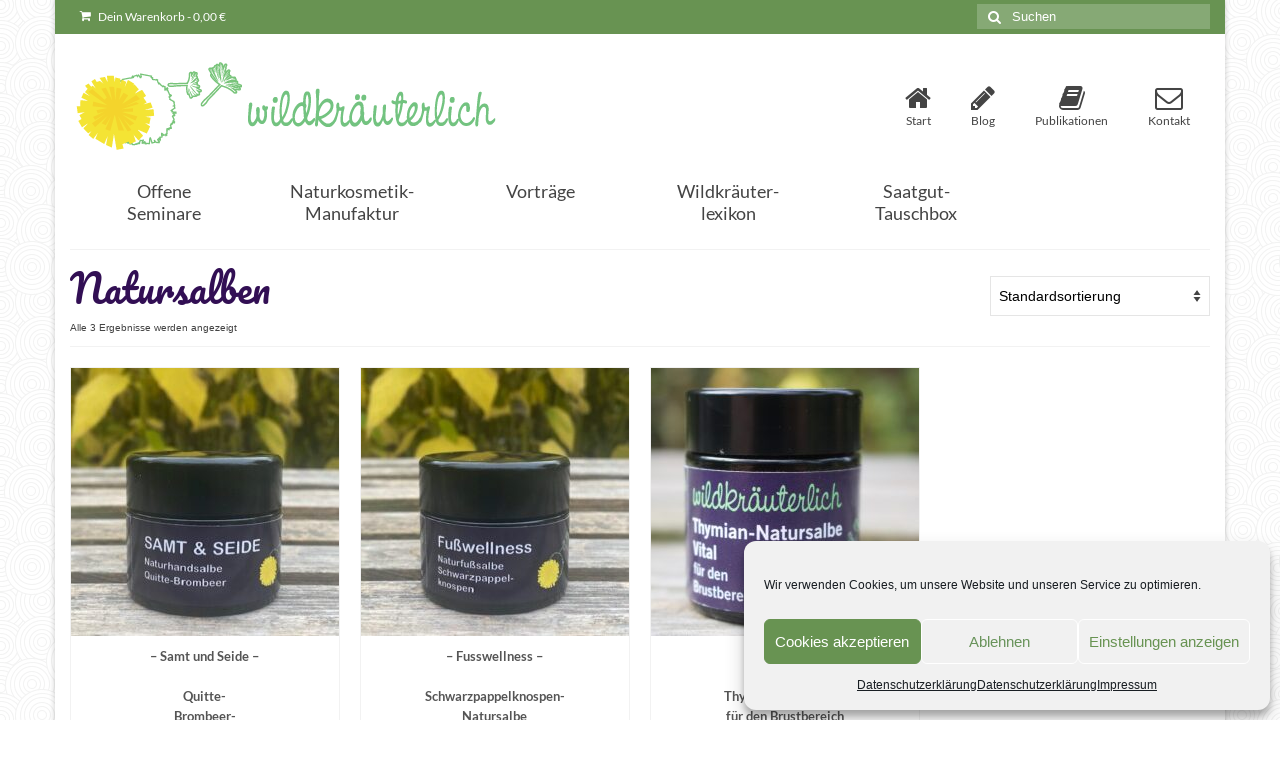

--- FILE ---
content_type: text/html; charset=UTF-8
request_url: https://wildkraeuterlich.de/produkt-kategorie/natursalben/
body_size: 17908
content:
<!DOCTYPE html>
<html class="no-js" lang="de" itemscope="itemscope" itemtype="https://schema.org/WebPage">
<head>
<meta charset="UTF-8">
<meta name="viewport" content="width=device-width, initial-scale=1.0">
<meta http-equiv="X-UA-Compatible" content="IE=edge">
<title>Natursalben &#8211; Wildkräuterlich</title>
<meta name='robots' content='max-image-preview:large' />
<link rel="alternate" type="application/rss+xml" title="Wildkräuterlich &raquo; Feed" href="https://wildkraeuterlich.de/feed/" />
<link rel="alternate" type="application/rss+xml" title="Wildkräuterlich &raquo; Kommentar-Feed" href="https://wildkraeuterlich.de/comments/feed/" />
<link rel="alternate" type="application/rss+xml" title="Wildkräuterlich &raquo; Natursalben Kategorie Feed" href="https://wildkraeuterlich.de/produkt-kategorie/natursalben/feed/" />
<style id='wp-img-auto-sizes-contain-inline-css' type='text/css'>
img:is([sizes=auto i],[sizes^="auto," i]){contain-intrinsic-size:3000px 1500px}
/*# sourceURL=wp-img-auto-sizes-contain-inline-css */
</style>
<!-- <link rel='stylesheet' id='woocommerce-de_frontend_styles-css' href='https://wildkraeuterlich.de/wp-content/plugins/woocommerce-german-market/css/frontend.css?ver=1.0' type='text/css' media='all' /> -->
<!-- <link rel='stylesheet' id='hfe-widgets-style-css' href='https://wildkraeuterlich.de/wp-content/plugins/header-footer-elementor/inc/widgets-css/frontend.css?ver=2.7.0' type='text/css' media='all' /> -->
<!-- <link rel='stylesheet' id='hfe-woo-product-grid-css' href='https://wildkraeuterlich.de/wp-content/plugins/header-footer-elementor/inc/widgets-css/woo-products.css?ver=2.7.0' type='text/css' media='all' /> -->
<!-- <link rel='stylesheet' id='wp-block-library-css' href='https://wildkraeuterlich.de/wp-includes/css/dist/block-library/style.min.css?ver=6.9' type='text/css' media='all' /> -->
<link rel="stylesheet" type="text/css" href="//wildkraeuterlich.de/wp-content/cache/wpfc-minified/1488iibx/20w74.css" media="all"/>
<style id='classic-theme-styles-inline-css' type='text/css'>
/*! This file is auto-generated */
.wp-block-button__link{color:#fff;background-color:#32373c;border-radius:9999px;box-shadow:none;text-decoration:none;padding:calc(.667em + 2px) calc(1.333em + 2px);font-size:1.125em}.wp-block-file__button{background:#32373c;color:#fff;text-decoration:none}
/*# sourceURL=/wp-includes/css/classic-themes.min.css */
</style>
<style id='global-styles-inline-css' type='text/css'>
:root{--wp--preset--aspect-ratio--square: 1;--wp--preset--aspect-ratio--4-3: 4/3;--wp--preset--aspect-ratio--3-4: 3/4;--wp--preset--aspect-ratio--3-2: 3/2;--wp--preset--aspect-ratio--2-3: 2/3;--wp--preset--aspect-ratio--16-9: 16/9;--wp--preset--aspect-ratio--9-16: 9/16;--wp--preset--color--black: #000;--wp--preset--color--cyan-bluish-gray: #abb8c3;--wp--preset--color--white: #fff;--wp--preset--color--pale-pink: #f78da7;--wp--preset--color--vivid-red: #cf2e2e;--wp--preset--color--luminous-vivid-orange: #ff6900;--wp--preset--color--luminous-vivid-amber: #fcb900;--wp--preset--color--light-green-cyan: #7bdcb5;--wp--preset--color--vivid-green-cyan: #00d084;--wp--preset--color--pale-cyan-blue: #8ed1fc;--wp--preset--color--vivid-cyan-blue: #0693e3;--wp--preset--color--vivid-purple: #9b51e0;--wp--preset--color--virtue-primary: #689352;--wp--preset--color--virtue-primary-light: #89d690;--wp--preset--color--very-light-gray: #eee;--wp--preset--color--very-dark-gray: #444;--wp--preset--gradient--vivid-cyan-blue-to-vivid-purple: linear-gradient(135deg,rgb(6,147,227) 0%,rgb(155,81,224) 100%);--wp--preset--gradient--light-green-cyan-to-vivid-green-cyan: linear-gradient(135deg,rgb(122,220,180) 0%,rgb(0,208,130) 100%);--wp--preset--gradient--luminous-vivid-amber-to-luminous-vivid-orange: linear-gradient(135deg,rgb(252,185,0) 0%,rgb(255,105,0) 100%);--wp--preset--gradient--luminous-vivid-orange-to-vivid-red: linear-gradient(135deg,rgb(255,105,0) 0%,rgb(207,46,46) 100%);--wp--preset--gradient--very-light-gray-to-cyan-bluish-gray: linear-gradient(135deg,rgb(238,238,238) 0%,rgb(169,184,195) 100%);--wp--preset--gradient--cool-to-warm-spectrum: linear-gradient(135deg,rgb(74,234,220) 0%,rgb(151,120,209) 20%,rgb(207,42,186) 40%,rgb(238,44,130) 60%,rgb(251,105,98) 80%,rgb(254,248,76) 100%);--wp--preset--gradient--blush-light-purple: linear-gradient(135deg,rgb(255,206,236) 0%,rgb(152,150,240) 100%);--wp--preset--gradient--blush-bordeaux: linear-gradient(135deg,rgb(254,205,165) 0%,rgb(254,45,45) 50%,rgb(107,0,62) 100%);--wp--preset--gradient--luminous-dusk: linear-gradient(135deg,rgb(255,203,112) 0%,rgb(199,81,192) 50%,rgb(65,88,208) 100%);--wp--preset--gradient--pale-ocean: linear-gradient(135deg,rgb(255,245,203) 0%,rgb(182,227,212) 50%,rgb(51,167,181) 100%);--wp--preset--gradient--electric-grass: linear-gradient(135deg,rgb(202,248,128) 0%,rgb(113,206,126) 100%);--wp--preset--gradient--midnight: linear-gradient(135deg,rgb(2,3,129) 0%,rgb(40,116,252) 100%);--wp--preset--font-size--small: 13px;--wp--preset--font-size--medium: 20px;--wp--preset--font-size--large: 36px;--wp--preset--font-size--x-large: 42px;--wp--preset--spacing--20: 0.44rem;--wp--preset--spacing--30: 0.67rem;--wp--preset--spacing--40: 1rem;--wp--preset--spacing--50: 1.5rem;--wp--preset--spacing--60: 2.25rem;--wp--preset--spacing--70: 3.38rem;--wp--preset--spacing--80: 5.06rem;--wp--preset--shadow--natural: 6px 6px 9px rgba(0, 0, 0, 0.2);--wp--preset--shadow--deep: 12px 12px 50px rgba(0, 0, 0, 0.4);--wp--preset--shadow--sharp: 6px 6px 0px rgba(0, 0, 0, 0.2);--wp--preset--shadow--outlined: 6px 6px 0px -3px rgb(255, 255, 255), 6px 6px rgb(0, 0, 0);--wp--preset--shadow--crisp: 6px 6px 0px rgb(0, 0, 0);}:where(.is-layout-flex){gap: 0.5em;}:where(.is-layout-grid){gap: 0.5em;}body .is-layout-flex{display: flex;}.is-layout-flex{flex-wrap: wrap;align-items: center;}.is-layout-flex > :is(*, div){margin: 0;}body .is-layout-grid{display: grid;}.is-layout-grid > :is(*, div){margin: 0;}:where(.wp-block-columns.is-layout-flex){gap: 2em;}:where(.wp-block-columns.is-layout-grid){gap: 2em;}:where(.wp-block-post-template.is-layout-flex){gap: 1.25em;}:where(.wp-block-post-template.is-layout-grid){gap: 1.25em;}.has-black-color{color: var(--wp--preset--color--black) !important;}.has-cyan-bluish-gray-color{color: var(--wp--preset--color--cyan-bluish-gray) !important;}.has-white-color{color: var(--wp--preset--color--white) !important;}.has-pale-pink-color{color: var(--wp--preset--color--pale-pink) !important;}.has-vivid-red-color{color: var(--wp--preset--color--vivid-red) !important;}.has-luminous-vivid-orange-color{color: var(--wp--preset--color--luminous-vivid-orange) !important;}.has-luminous-vivid-amber-color{color: var(--wp--preset--color--luminous-vivid-amber) !important;}.has-light-green-cyan-color{color: var(--wp--preset--color--light-green-cyan) !important;}.has-vivid-green-cyan-color{color: var(--wp--preset--color--vivid-green-cyan) !important;}.has-pale-cyan-blue-color{color: var(--wp--preset--color--pale-cyan-blue) !important;}.has-vivid-cyan-blue-color{color: var(--wp--preset--color--vivid-cyan-blue) !important;}.has-vivid-purple-color{color: var(--wp--preset--color--vivid-purple) !important;}.has-black-background-color{background-color: var(--wp--preset--color--black) !important;}.has-cyan-bluish-gray-background-color{background-color: var(--wp--preset--color--cyan-bluish-gray) !important;}.has-white-background-color{background-color: var(--wp--preset--color--white) !important;}.has-pale-pink-background-color{background-color: var(--wp--preset--color--pale-pink) !important;}.has-vivid-red-background-color{background-color: var(--wp--preset--color--vivid-red) !important;}.has-luminous-vivid-orange-background-color{background-color: var(--wp--preset--color--luminous-vivid-orange) !important;}.has-luminous-vivid-amber-background-color{background-color: var(--wp--preset--color--luminous-vivid-amber) !important;}.has-light-green-cyan-background-color{background-color: var(--wp--preset--color--light-green-cyan) !important;}.has-vivid-green-cyan-background-color{background-color: var(--wp--preset--color--vivid-green-cyan) !important;}.has-pale-cyan-blue-background-color{background-color: var(--wp--preset--color--pale-cyan-blue) !important;}.has-vivid-cyan-blue-background-color{background-color: var(--wp--preset--color--vivid-cyan-blue) !important;}.has-vivid-purple-background-color{background-color: var(--wp--preset--color--vivid-purple) !important;}.has-black-border-color{border-color: var(--wp--preset--color--black) !important;}.has-cyan-bluish-gray-border-color{border-color: var(--wp--preset--color--cyan-bluish-gray) !important;}.has-white-border-color{border-color: var(--wp--preset--color--white) !important;}.has-pale-pink-border-color{border-color: var(--wp--preset--color--pale-pink) !important;}.has-vivid-red-border-color{border-color: var(--wp--preset--color--vivid-red) !important;}.has-luminous-vivid-orange-border-color{border-color: var(--wp--preset--color--luminous-vivid-orange) !important;}.has-luminous-vivid-amber-border-color{border-color: var(--wp--preset--color--luminous-vivid-amber) !important;}.has-light-green-cyan-border-color{border-color: var(--wp--preset--color--light-green-cyan) !important;}.has-vivid-green-cyan-border-color{border-color: var(--wp--preset--color--vivid-green-cyan) !important;}.has-pale-cyan-blue-border-color{border-color: var(--wp--preset--color--pale-cyan-blue) !important;}.has-vivid-cyan-blue-border-color{border-color: var(--wp--preset--color--vivid-cyan-blue) !important;}.has-vivid-purple-border-color{border-color: var(--wp--preset--color--vivid-purple) !important;}.has-vivid-cyan-blue-to-vivid-purple-gradient-background{background: var(--wp--preset--gradient--vivid-cyan-blue-to-vivid-purple) !important;}.has-light-green-cyan-to-vivid-green-cyan-gradient-background{background: var(--wp--preset--gradient--light-green-cyan-to-vivid-green-cyan) !important;}.has-luminous-vivid-amber-to-luminous-vivid-orange-gradient-background{background: var(--wp--preset--gradient--luminous-vivid-amber-to-luminous-vivid-orange) !important;}.has-luminous-vivid-orange-to-vivid-red-gradient-background{background: var(--wp--preset--gradient--luminous-vivid-orange-to-vivid-red) !important;}.has-very-light-gray-to-cyan-bluish-gray-gradient-background{background: var(--wp--preset--gradient--very-light-gray-to-cyan-bluish-gray) !important;}.has-cool-to-warm-spectrum-gradient-background{background: var(--wp--preset--gradient--cool-to-warm-spectrum) !important;}.has-blush-light-purple-gradient-background{background: var(--wp--preset--gradient--blush-light-purple) !important;}.has-blush-bordeaux-gradient-background{background: var(--wp--preset--gradient--blush-bordeaux) !important;}.has-luminous-dusk-gradient-background{background: var(--wp--preset--gradient--luminous-dusk) !important;}.has-pale-ocean-gradient-background{background: var(--wp--preset--gradient--pale-ocean) !important;}.has-electric-grass-gradient-background{background: var(--wp--preset--gradient--electric-grass) !important;}.has-midnight-gradient-background{background: var(--wp--preset--gradient--midnight) !important;}.has-small-font-size{font-size: var(--wp--preset--font-size--small) !important;}.has-medium-font-size{font-size: var(--wp--preset--font-size--medium) !important;}.has-large-font-size{font-size: var(--wp--preset--font-size--large) !important;}.has-x-large-font-size{font-size: var(--wp--preset--font-size--x-large) !important;}
:where(.wp-block-post-template.is-layout-flex){gap: 1.25em;}:where(.wp-block-post-template.is-layout-grid){gap: 1.25em;}
:where(.wp-block-term-template.is-layout-flex){gap: 1.25em;}:where(.wp-block-term-template.is-layout-grid){gap: 1.25em;}
:where(.wp-block-columns.is-layout-flex){gap: 2em;}:where(.wp-block-columns.is-layout-grid){gap: 2em;}
:root :where(.wp-block-pullquote){font-size: 1.5em;line-height: 1.6;}
/*# sourceURL=global-styles-inline-css */
</style>
<!-- <link rel='stylesheet' id='contact-form-7-css' href='https://wildkraeuterlich.de/wp-content/plugins/contact-form-7/includes/css/styles.css?ver=6.1.4' type='text/css' media='all' /> -->
<link rel="stylesheet" type="text/css" href="//wildkraeuterlich.de/wp-content/cache/wpfc-minified/8ub2rtvj/20w74.css" media="all"/>
<style id='woocommerce-inline-inline-css' type='text/css'>
.woocommerce form .form-row .required { visibility: visible; }
/*# sourceURL=woocommerce-inline-inline-css */
</style>
<!-- <link rel='stylesheet' id='cmplz-general-css' href='https://wildkraeuterlich.de/wp-content/plugins/complianz-gdpr/assets/css/cookieblocker.min.css?ver=1765115119' type='text/css' media='all' /> -->
<!-- <link rel='stylesheet' id='hfe-style-css' href='https://wildkraeuterlich.de/wp-content/plugins/header-footer-elementor/assets/css/header-footer-elementor.css?ver=2.7.0' type='text/css' media='all' /> -->
<!-- <link rel='stylesheet' id='elementor-icons-css' href='https://wildkraeuterlich.de/wp-content/plugins/elementor/assets/lib/eicons/css/elementor-icons.min.css?ver=5.44.0' type='text/css' media='all' /> -->
<!-- <link rel='stylesheet' id='elementor-frontend-css' href='https://wildkraeuterlich.de/wp-content/plugins/elementor/assets/css/frontend.min.css?ver=3.33.3' type='text/css' media='all' /> -->
<link rel="stylesheet" type="text/css" href="//wildkraeuterlich.de/wp-content/cache/wpfc-minified/oqhk6wq/20w74.css" media="all"/>
<link rel='stylesheet' id='elementor-post-1989-css' href='https://wildkraeuterlich.de/wp-content/uploads/elementor/css/post-1989.css?ver=1765115377' type='text/css' media='all' />
<!-- <link rel='stylesheet' id='brands-styles-css' href='https://wildkraeuterlich.de/wp-content/plugins/woocommerce/assets/css/brands.css?ver=10.3.6' type='text/css' media='all' /> -->
<!-- <link rel='stylesheet' id='newsletter-css' href='https://wildkraeuterlich.de/wp-content/plugins/newsletter/style.css?ver=9.0.9' type='text/css' media='all' /> -->
<!-- <link rel='stylesheet' id='hfe-elementor-icons-css' href='https://wildkraeuterlich.de/wp-content/plugins/elementor/assets/lib/eicons/css/elementor-icons.min.css?ver=5.34.0' type='text/css' media='all' /> -->
<!-- <link rel='stylesheet' id='hfe-icons-list-css' href='https://wildkraeuterlich.de/wp-content/plugins/elementor/assets/css/widget-icon-list.min.css?ver=3.24.3' type='text/css' media='all' /> -->
<!-- <link rel='stylesheet' id='hfe-social-icons-css' href='https://wildkraeuterlich.de/wp-content/plugins/elementor/assets/css/widget-social-icons.min.css?ver=3.24.0' type='text/css' media='all' /> -->
<!-- <link rel='stylesheet' id='hfe-social-share-icons-brands-css' href='https://wildkraeuterlich.de/wp-content/plugins/elementor/assets/lib/font-awesome/css/brands.css?ver=5.15.3' type='text/css' media='all' /> -->
<!-- <link rel='stylesheet' id='hfe-social-share-icons-fontawesome-css' href='https://wildkraeuterlich.de/wp-content/plugins/elementor/assets/lib/font-awesome/css/fontawesome.css?ver=5.15.3' type='text/css' media='all' /> -->
<!-- <link rel='stylesheet' id='hfe-nav-menu-icons-css' href='https://wildkraeuterlich.de/wp-content/plugins/elementor/assets/lib/font-awesome/css/solid.css?ver=5.15.3' type='text/css' media='all' /> -->
<link rel="stylesheet" type="text/css" href="//wildkraeuterlich.de/wp-content/cache/wpfc-minified/1cwdcjz1/20w74.css" media="all"/>
<style id='kadence-blocks-global-variables-inline-css' type='text/css'>
:root {--global-kb-font-size-sm:clamp(0.8rem, 0.73rem + 0.217vw, 0.9rem);--global-kb-font-size-md:clamp(1.1rem, 0.995rem + 0.326vw, 1.25rem);--global-kb-font-size-lg:clamp(1.75rem, 1.576rem + 0.543vw, 2rem);--global-kb-font-size-xl:clamp(2.25rem, 1.728rem + 1.63vw, 3rem);--global-kb-font-size-xxl:clamp(2.5rem, 1.456rem + 3.26vw, 4rem);--global-kb-font-size-xxxl:clamp(2.75rem, 0.489rem + 7.065vw, 6rem);}:root {--global-palette1: #3182CE;--global-palette2: #2B6CB0;--global-palette3: #1A202C;--global-palette4: #2D3748;--global-palette5: #4A5568;--global-palette6: #718096;--global-palette7: #EDF2F7;--global-palette8: #F7FAFC;--global-palette9: #ffffff;}
/*# sourceURL=kadence-blocks-global-variables-inline-css */
</style>
<!-- <link rel='stylesheet' id='virtue_theme-css' href='https://wildkraeuterlich.de/wp-content/themes/virtue/assets/css/virtue.css?ver=3.4.8' type='text/css' media='all' /> -->
<!-- <link rel='stylesheet' id='virtue_skin-css' href='https://wildkraeuterlich.de/wp-content/themes/virtue/assets/css/skins/default.css?ver=3.4.8' type='text/css' media='all' /> -->
<!-- <link rel='stylesheet' id='redux-google-fonts-virtue-css' href='//wildkraeuterlich.de/wp-content/uploads/omgf/redux-google-fonts-virtue/redux-google-fonts-virtue.css?ver=1668083803' type='text/css' media='all' /> -->
<!-- <link rel='stylesheet' id='elementor-gf-local-roboto-css' href='//wildkraeuterlich.de/wp-content/uploads/omgf/elementor-gf-local-roboto/elementor-gf-local-roboto.css?ver=1668083803' type='text/css' media='all' /> -->
<!-- <link rel='stylesheet' id='elementor-gf-local-robotoslab-css' href='//wildkraeuterlich.de/wp-content/uploads/omgf/elementor-gf-local-robotoslab/elementor-gf-local-robotoslab.css?ver=1668083803' type='text/css' media='all' /> -->
<link rel="stylesheet" type="text/css" href="//wildkraeuterlich.de/wp-content/cache/wpfc-minified/6lngemaz/20w74.css" media="all"/>
<script src='//wildkraeuterlich.de/wp-content/cache/wpfc-minified/lbn5mdqx/20w74.js' type="text/javascript"></script>
<!-- <script type="text/javascript" src="https://wildkraeuterlich.de/wp-includes/js/jquery/jquery.min.js?ver=3.7.1" id="jquery-core-js"></script> -->
<!-- <script type="text/javascript" src="https://wildkraeuterlich.de/wp-includes/js/jquery/jquery-migrate.min.js?ver=3.4.1" id="jquery-migrate-js"></script> -->
<script type="text/javascript" id="jquery-js-after">
/* <![CDATA[ */
!function($){"use strict";$(document).ready(function(){$(this).scrollTop()>100&&$(".hfe-scroll-to-top-wrap").removeClass("hfe-scroll-to-top-hide"),$(window).scroll(function(){$(this).scrollTop()<100?$(".hfe-scroll-to-top-wrap").fadeOut(300):$(".hfe-scroll-to-top-wrap").fadeIn(300)}),$(".hfe-scroll-to-top-wrap").on("click",function(){$("html, body").animate({scrollTop:0},300);return!1})})}(jQuery);
!function($){'use strict';$(document).ready(function(){var bar=$('.hfe-reading-progress-bar');if(!bar.length)return;$(window).on('scroll',function(){var s=$(window).scrollTop(),d=$(document).height()-$(window).height(),p=d? s/d*100:0;bar.css('width',p+'%')});});}(jQuery);
//# sourceURL=jquery-js-after
/* ]]> */
</script>
<script src='//wildkraeuterlich.de/wp-content/cache/wpfc-minified/efzr3348/20w74.js' type="text/javascript"></script>
<!-- <script type="text/javascript" src="https://wildkraeuterlich.de/wp-content/plugins/woocommerce/assets/js/jquery-blockui/jquery.blockUI.min.js?ver=2.7.0-wc.10.3.6" id="wc-jquery-blockui-js" data-wp-strategy="defer"></script> -->
<script type="text/javascript" id="wc-add-to-cart-js-extra">
/* <![CDATA[ */
var wc_add_to_cart_params = {"ajax_url":"/wp-admin/admin-ajax.php","wc_ajax_url":"/?wc-ajax=%%endpoint%%","i18n_view_cart":"Warenkorb anzeigen","cart_url":"https://wildkraeuterlich.de/cart/","is_cart":"","cart_redirect_after_add":"no"};
//# sourceURL=wc-add-to-cart-js-extra
/* ]]> */
</script>
<script src='//wildkraeuterlich.de/wp-content/cache/wpfc-minified/edniz8o/20w74.js' type="text/javascript"></script>
<!-- <script type="text/javascript" src="https://wildkraeuterlich.de/wp-content/plugins/woocommerce/assets/js/frontend/add-to-cart.min.js?ver=10.3.6" id="wc-add-to-cart-js" defer="defer" data-wp-strategy="defer"></script> -->
<!-- <script type="text/javascript" src="https://wildkraeuterlich.de/wp-content/plugins/woocommerce/assets/js/js-cookie/js.cookie.min.js?ver=2.1.4-wc.10.3.6" id="wc-js-cookie-js" data-wp-strategy="defer"></script> -->
<script type="text/javascript" id="woocommerce-js-extra">
/* <![CDATA[ */
var woocommerce_params = {"ajax_url":"/wp-admin/admin-ajax.php","wc_ajax_url":"/?wc-ajax=%%endpoint%%","i18n_password_show":"Passwort anzeigen","i18n_password_hide":"Passwort ausblenden"};
//# sourceURL=woocommerce-js-extra
/* ]]> */
</script>
<script src='//wildkraeuterlich.de/wp-content/cache/wpfc-minified/2m7l339w/20w74.js' type="text/javascript"></script>
<!-- <script type="text/javascript" src="https://wildkraeuterlich.de/wp-content/plugins/woocommerce/assets/js/frontend/woocommerce.min.js?ver=10.3.6" id="woocommerce-js" data-wp-strategy="defer"></script> -->
<script type="text/javascript" id="woocommerce_de_frontend-js-extra">
/* <![CDATA[ */
var woocommerce_remove_updated_totals = "0";
//# sourceURL=woocommerce_de_frontend-js-extra
/* ]]> */
</script>
<script src='//wildkraeuterlich.de/wp-content/cache/wpfc-minified/md6zz3tl/20w74.js' type="text/javascript"></script>
<!-- <script type="text/javascript" src="https://wildkraeuterlich.de/wp-content/plugins/woocommerce-german-market/js/WooCommerce-German-Market-Frontend.js?ver=6.9" id="woocommerce_de_frontend-js"></script> -->
<link rel="https://api.w.org/" href="https://wildkraeuterlich.de/wp-json/" /><link rel="alternate" title="JSON" type="application/json" href="https://wildkraeuterlich.de/wp-json/wp/v2/product_cat/285" /><link rel="EditURI" type="application/rsd+xml" title="RSD" href="https://wildkraeuterlich.de/xmlrpc.php?rsd" />
<meta name="generator" content="WordPress 6.9" />
<meta name="generator" content="WooCommerce 10.3.6" />
<style>.cmplz-hidden {
display: none !important;
}</style><style type="text/css">#logo {padding-top:25px;}#logo {padding-bottom:10px;}#logo {margin-left:0px;}#logo {margin-right:0px;}#nav-main {margin-top:40px;}#nav-main {margin-bottom:10px;}.headerfont, .tp-caption {font-family:Pacifico;}.topbarmenu ul li {font-family:Lato;}.home-message:hover {background-color:#689352; background-color: rgba(104, 147, 82, 0.6);}
nav.woocommerce-pagination ul li a:hover, .wp-pagenavi a:hover, .panel-heading .accordion-toggle, .variations .kad_radio_variations label:hover, .variations .kad_radio_variations label.selectedValue {border-color: #689352;}
a, #nav-main ul.sf-menu ul li a:hover, .product_price ins .amount, .price ins .amount, .color_primary, .primary-color, #logo a.brand, #nav-main ul.sf-menu a:hover,
.woocommerce-message:before, .woocommerce-info:before, #nav-second ul.sf-menu a:hover, .footerclass a:hover, .posttags a:hover, .subhead a:hover, .nav-trigger-case:hover .kad-menu-name, 
.nav-trigger-case:hover .kad-navbtn, #kadbreadcrumbs a:hover, #wp-calendar a, .star-rating, .has-virtue-primary-color {color: #689352;}
.widget_price_filter .ui-slider .ui-slider-handle, .product_item .kad_add_to_cart:hover, .product_item:hover a.button:hover, .product_item:hover .kad_add_to_cart:hover, .kad-btn-primary, html .woocommerce-page .widget_layered_nav ul.yith-wcan-label li a:hover, html .woocommerce-page .widget_layered_nav ul.yith-wcan-label li.chosen a,
.product-category.grid_item a:hover h5, .woocommerce-message .button, .widget_layered_nav_filters ul li a, .widget_layered_nav ul li.chosen a, .wpcf7 input.wpcf7-submit, .yith-wcan .yith-wcan-reset-navigation,
#containerfooter .menu li a:hover, .bg_primary, .portfolionav a:hover, .home-iconmenu a:hover, p.demo_store, .topclass, #commentform .form-submit #submit, .kad-hover-bg-primary:hover, .widget_shopping_cart_content .checkout,
.login .form-row .button, .variations .kad_radio_variations label.selectedValue, #payment #place_order, .wpcf7 input.wpcf7-back, .shop_table .actions input[type=submit].checkout-button, .cart_totals .checkout-button, input[type="submit"].button, .order-actions .button, .has-virtue-primary-background-color {background: #689352;}a:hover, .has-virtue-primary-light-color {color: #89d690;} .kad-btn-primary:hover, .login .form-row .button:hover, #payment #place_order:hover, .yith-wcan .yith-wcan-reset-navigation:hover, .widget_shopping_cart_content .checkout:hover,
.woocommerce-message .button:hover, #commentform .form-submit #submit:hover, .wpcf7 input.wpcf7-submit:hover, .widget_layered_nav_filters ul li a:hover, .cart_totals .checkout-button:hover,
.widget_layered_nav ul li.chosen a:hover, .shop_table .actions input[type=submit].checkout-button:hover, .wpcf7 input.wpcf7-back:hover, .order-actions .button:hover, input[type="submit"].button:hover, .product_item:hover .kad_add_to_cart, .product_item:hover a.button, .has-virtue-primary-light-background-color {background: #89d690;}.color_gray, .subhead, .subhead a, .posttags, .posttags a, .product_meta a {color:#689352;}input[type=number]::-webkit-inner-spin-button, input[type=number]::-webkit-outer-spin-button { -webkit-appearance: none; margin: 0; } input[type=number] {-moz-appearance: textfield;}.quantity input::-webkit-outer-spin-button,.quantity input::-webkit-inner-spin-button {display: none;}.contentclass, .nav-tabs>.active>a, .nav-tabs>.active>a:hover, .nav-tabs>.active>a:focus {background:#ffffff  repeat  ;}.footerclass {background:#689352    ;}body {background:#ffffff url(https://wildkraeuterlich.de/wp-content/uploads/2015/08/swirl_pattern.jpg); background-position: 0% 0%;   }.product_item .product_details h5 {text-transform: none;}.product_item .product_details h5 {min-height:110px;}.entry-content p { margin-bottom:16px;}input {
padding: 5px;
}</style>	<noscript><style>.woocommerce-product-gallery{ opacity: 1 !important; }</style></noscript>
<meta name="generator" content="Elementor 3.33.3; settings: css_print_method-external, google_font-enabled, font_display-auto">
<!-- Dynamic Widgets by QURL loaded - http://www.dynamic-widgets.com //-->
<style>
.e-con.e-parent:nth-of-type(n+4):not(.e-lazyloaded):not(.e-no-lazyload),
.e-con.e-parent:nth-of-type(n+4):not(.e-lazyloaded):not(.e-no-lazyload) * {
background-image: none !important;
}
@media screen and (max-height: 1024px) {
.e-con.e-parent:nth-of-type(n+3):not(.e-lazyloaded):not(.e-no-lazyload),
.e-con.e-parent:nth-of-type(n+3):not(.e-lazyloaded):not(.e-no-lazyload) * {
background-image: none !important;
}
}
@media screen and (max-height: 640px) {
.e-con.e-parent:nth-of-type(n+2):not(.e-lazyloaded):not(.e-no-lazyload),
.e-con.e-parent:nth-of-type(n+2):not(.e-lazyloaded):not(.e-no-lazyload) * {
background-image: none !important;
}
}
</style>
<style type="text/css" id="wp-custom-css">
.home-iconmenu a {
background: #89d690;
}
.sidebar {
display: none;
}
.col-lg-9 {
width: 100%;
}
.home-iconmenu a {
background-color: #689352;
}
.home-iconmenu a:hover {
background-color: #62bc6e;
}		</style>
<style type="text/css" title="dynamic-css" class="options-output">header #logo a.brand,.logofont{font-family:Pacifico;line-height:40px;font-weight:400;font-style:normal;font-size:32px;}.kad_tagline{font-family:Lato;line-height:20px;font-weight:400;font-style:normal;color:#444444;font-size:14px;}.product_item .product_details h5{font-family:Lato;line-height:20px;font-weight:700;font-style:normal;font-size:13px;}h1{font-family:Pacifico;line-height:40px;font-weight:400;font-style:normal;color:#320f54;font-size:38px;}h2{font-family:Pacifico;line-height:40px;font-weight:400;font-style:normal;color:#320f54;font-size:32px;}h3{font-family:Pacifico;line-height:40px;font-weight:400;font-style:normal;color:#320f54;font-size:28px;}h4{font-family:Pacifico;line-height:40px;font-weight:400;font-style:normal;color:#320f54;font-size:24px;}h5{font-family:Lato;line-height:24px;font-weight:700;font-style:normal;font-size:18px;}body{font-family:Verdana, Geneva, sans-serif;line-height:20px;font-weight:400;font-style:normal;font-size:14px;}#nav-main ul.sf-menu a{font-family:Lato;line-height:18px;font-weight:400;font-style:normal;font-size:12px;}#nav-second ul.sf-menu a{font-family:Lato;line-height:22px;font-weight:400;font-style:normal;font-size:18px;}.kad-nav-inner .kad-mnav, .kad-mobile-nav .kad-nav-inner li a,.nav-trigger-case{font-family:Lato;line-height:20px;font-weight:400;font-style:normal;font-size:16px;}</style></head>
<body data-cmplz=1 class="archive tax-product_cat term-natursalben term-285 wp-embed-responsive wp-theme-virtue theme-virtue woocommerce woocommerce-page woocommerce-no-js ehf-template-virtue ehf-stylesheet-virtue boxed elementor-default elementor-kit-1989">
<div id="kt-skip-link"><a href="#content">Skip to Main Content</a></div>
<div id="wrapper" class="container">
<header class="banner headerclass" itemscope itemtype="https://schema.org/WPHeader">
<div id="topbar" class="topclass">
<div class="container">
<div class="row">
<div class="col-md-6 col-sm-6 kad-topbar-left">
<div class="topbarmenu clearfix">
<ul class="kad-cart-total">
<li>
<a class="cart-contents" href="https://wildkraeuterlich.de/cart/" title="Deinen Warenkorb anzeigen">
<i class="icon-shopping-cart" style="padding-right:5px;"></i>
Dein Warenkorb									<span class="kad-cart-dash">-</span>
<span class="woocommerce-Price-amount amount"><bdi>0,00&nbsp;<span class="woocommerce-Price-currencySymbol">&euro;</span></bdi></span>								</a>
</li>
</ul>
</div>
</div><!-- close col-md-6 --> 
<div class="col-md-6 col-sm-6 kad-topbar-right">
<div id="topbar-search" class="topbar-widget">
<form role="search" method="get" class="form-search" action="https://wildkraeuterlich.de/">
<label>
<span class="screen-reader-text">Suche nach:</span>
<input type="text" value="" name="s" class="search-query" placeholder="Suchen">
</label>
<button type="submit" class="search-icon"><i class="icon-search"></i></button>
</form>				</div>
</div> <!-- close col-md-6-->
</div> <!-- Close Row -->
</div> <!-- Close Container -->
</div>	<div class="container">
<div class="row">
<div class="col-md-6 clearfix kad-header-left">
<div id="logo" class="logocase">
<a class="brand logofont" href="https://wildkraeuterlich.de/">
<div id="thelogo">
<img fetchpriority="high" src="https://wildkraeuterlich.de/wp-content/uploads/2015/08/logo1.png" alt="Wildkräuterlich" width="500" height="101" class="kad-standard-logo" />
</div>
</a>
</div> <!-- Close #logo -->
</div><!-- close logo span -->
<div class="col-md-6 kad-header-right">
<nav id="nav-main" class="clearfix" itemscope itemtype="https://schema.org/SiteNavigationElement">
<ul id="menu-primary" class="sf-menu"><li  class=" menu-item-147"><a href="https://wildkraeuterlich.de/"><span><i class="icon-home"></i>Start</span></a></li>
<li  class=" menu-item-141"><a href="https://wildkraeuterlich.de/category/blog/"><span><i class="icon-pencil"></i>Blog</span></a></li>
<li  class=" menu-item-210"><a href="https://wildkraeuterlich.de/publikationen/"><span><i class="icon-book"></i>Publikationen</span></a></li>
<li  class=" menu-item-133"><a href="https://wildkraeuterlich.de/kontakt/"><span><i class="icon-envelope-alt"></i>Kontakt</span></a></li>
</ul>					</nav> 
</div> <!-- Close menuclass-->
</div> <!-- Close Row -->
<div id="mobile-nav-trigger" class="nav-trigger">
<button class="nav-trigger-case mobileclass collapsed" data-toggle="collapse" data-target=".kad-nav-collapse">
<span class="kad-navbtn"><i class="icon-reorder"></i></span>
<span class="kad-menu-name">Menü</span>
</button>
</div>
<div id="kad-mobile-nav" class="kad-mobile-nav">
<div class="kad-nav-inner mobileclass">
<div class="kad-nav-collapse">
<ul id="menu-primary-1" class="kad-mnav"><li  class=" menu-item-147"><a href="https://wildkraeuterlich.de/"><span><i class="icon-home"></i>Start</span></a></li>
<li  class=" menu-item-141"><a href="https://wildkraeuterlich.de/category/blog/"><span><i class="icon-pencil"></i>Blog</span></a></li>
<li  class=" menu-item-210"><a href="https://wildkraeuterlich.de/publikationen/"><span><i class="icon-book"></i>Publikationen</span></a></li>
<li  class=" menu-item-133"><a href="https://wildkraeuterlich.de/kontakt/"><span><i class="icon-envelope-alt"></i>Kontakt</span></a></li>
</ul>					</div>
</div>
</div>
</div> <!-- Close Container -->
<section id="cat_nav" class="navclass">
<div class="container">
<nav id="nav-second" class="clearfix" itemscope itemtype="https://schema.org/SiteNavigationElement">
<ul id="menu-sekundaer" class="sf-menu"><li  class=" sf-dropdown menu-item-2445"><a href="https://wildkraeuterlich.de/offene-seminare/"><span>Offene <br>Seminare</span></a>
<ul class="sub-menu sf-dropdown-menu dropdown">
<li  class=" menu-item-189"><a href="https://wildkraeuterlich.de/offene-seminare/seminarablauf/"><span>Seminarablauf</span></a></li>
<li  class=" menu-item-188"><a href="https://wildkraeuterlich.de/offene-seminare/was-koennen-wildkraeuter/"><span>Was können Wildkräuter?</span></a></li>
<li  class=" menu-item-187"><a href="https://wildkraeuterlich.de/offene-seminare/geschenkgutscheine/"><span>Geschenkgutscheine</span></a></li>
<li  class=" sf-dropdown-submenu menu-item-2446"><a href="https://wildkraeuterlich.de/firmenangebot/"><span>Firmenangebot</span></a>
<ul class="sub-menu sf-dropdown-menu dropdown">
<li  class=" menu-item-190"><a href="https://wildkraeuterlich.de/firmenangebot/ihr-nutzen/"><span>Ihr Nutzen</span></a></li>
</ul>
</li>
</ul>
</li>
<li  class=" current-menu-ancestor current-menu-parent current_page_parent current_page_ancestor sf-dropdown menu-item-176"><a href="https://wildkraeuterlich.de/diewildkraeuterlichnaturkosmetikmanufaktur/"><span>Naturkosmetik-Manufaktur</span></a>
<ul class="sub-menu sf-dropdown-menu dropdown">
<li  class=" menu-item-2930"><a href="https://wildkraeuterlich.de/produkt-kategorie/buecher/"><span>Bücher</span></a></li>
<li  class=" menu-item-12467"><a href="https://wildkraeuterlich.de/produkt-kategorie/naturparfuem-4-elemente/"><span>Naturparfüm 4 Elemente</span></a></li>
<li  class=" sf-dropdown-submenu menu-item-2923"><a href="https://wildkraeuterlich.de/produkt-kategorie/gesichtspflege/"><span>Gesichtspflege</span></a>
<ul class="sub-menu sf-dropdown-menu dropdown">
<li  class=" menu-item-12468"><a href="https://wildkraeuterlich.de/produkt-kategorie/gesichtspflege/augenpflege/"><span>Augenpflege</span></a></li>
<li  class=" menu-item-2932"><a href="https://wildkraeuterlich.de/produkt-kategorie/gesichtspflege/natuerlich-frisch-creme-fuer-den-mann/"><span>Natürlich frisch &#8211; Creme für den Mann</span></a></li>
<li  class=" menu-item-2926"><a href="https://wildkraeuterlich.de/produkt-kategorie/gesichtspflege/natuerlich-leicht-fuer-normale-und-mischhaut/"><span>Natürlich leicht &#8211; für normale und Mischhaut</span></a></li>
<li  class=" menu-item-2931"><a href="https://wildkraeuterlich.de/produkt-kategorie/gesichtspflege/natuerlich-sanft-fuer-empfindliche-haut/"><span>Natürlich sanft &#8211; für Couperose und empfindliche Haut</span></a></li>
<li  class=" menu-item-2927"><a href="https://wildkraeuterlich.de/produkt-kategorie/gesichtspflege/natuerlich-sein-fuer-trockene-und-reifere-haut/"><span>Natürlich sein &#8211; für trockene und reifere Haut</span></a></li>
<li  class=" menu-item-2928"><a href="https://wildkraeuterlich.de/produkt-kategorie/gesichtspflege/natuerlich-wild-fuer-unreine-haut/"><span>Natürlich wild &#8211; für unreine Haut</span></a></li>
</ul>
</li>
<li  class=" sf-dropdown-submenu menu-item-2924"><a href="https://wildkraeuterlich.de/produkt-kategorie/koerperpflege/"><span>Körperpflege</span></a>
<ul class="sub-menu sf-dropdown-menu dropdown">
<li  class=" menu-item-12470"><a href="https://wildkraeuterlich.de/produkt-kategorie/koerperpflege/"><span>Duschgel</span></a></li>
<li  class=" menu-item-12471"><a href="https://wildkraeuterlich.de/produkt-kategorie/koerperpflege/"><span>Naturdeodorant</span></a></li>
<li  class=" menu-item-12472"><a href="https://wildkraeuterlich.de/produkt-kategorie/koerperpflege/"><span>Körperöle</span></a></li>
</ul>
</li>
<li  class=" menu-item-2934"><a href="https://wildkraeuterlich.de/produkt-kategorie/lippenpflege/"><span>Lippenpflege</span></a></li>
<li  class=" menu-item-2933"><a href="https://wildkraeuterlich.de/produkt-kategorie/naturhautoele/"><span>Naturhautöle</span></a></li>
<li  class=" current-menu-item menu-item-2929"><a href="https://wildkraeuterlich.de/produkt-kategorie/natursalben/" aria-current="page"><span>Natursalben</span></a></li>
</ul>
</li>
<li  class=" menu-item-181"><a href="https://wildkraeuterlich.de/vortraege/"><span>Vorträge</span></a></li>
<li  class=" menu-item-2439"><a href="https://wildkraeuterlich.de/wildkraeuterlexikon/"><span>Wildkräuter- <br>lexikon</span></a></li>
<li  class=" sf-dropdown menu-item-3324"><a href="https://wildkraeuterlich.de/saatgutverteiler/"><span>Saatgut-<br>Tauschbox</span></a>
<ul class="sub-menu sf-dropdown-menu dropdown">
<li  class=" menu-item-3325"><a href="https://wildkraeuterlich.de/wie-funktioniert-ein-saatgutverteiler/"><span>Wie funktioniert die Saatgut-Tauschbox?</span></a></li>
<li  class=" menu-item-3326"><a href="https://wildkraeuterlich.de/was-sind-eigentlich-f1-pflanzen/"><span>Was sind eigentlich F1-Pflanzen?</span></a></li>
<li  class=" menu-item-3330"><a href="https://wildkraeuterlich.de/?page_id=2593"><span>Wie kann ich einen Saatgutverteiler selber herstellen?</span></a></li>
</ul>
</li>
</ul>				</nav>
</div><!--close container-->
</section>
</header>
<div class="wrap contentclass" role="document">
<div id="content" class="container">
<div class="row">
<div class="main col-lg-9 col-md-8" role="main">
<div class="page-header">
<form class="woocommerce-ordering" method="get">
<select
name="orderby"
class="orderby"
aria-label="Shop-Reihenfolge"
>
<option value="menu_order"  selected='selected'>Standardsortierung</option>
<option value="popularity" >Nach Beliebtheit sortiert</option>
<option value="rating" >Nach Durchschnittsbewertung sortiert</option>
<option value="date" >Nach Aktualität sortieren</option>
<option value="price" >Nach Preis sortieren: aufsteigend</option>
<option value="price-desc" >Nach Preis sortieren: absteigend</option>
</select>
<input type="hidden" name="paged" value="1" />
</form>
<h1 class="page-title">Natursalben</h1>
<p class="woocommerce-result-count" role="alert" aria-relevant="all" >
Alle 3 Ergebnisse werden angezeigt</p>
</div>
<div class="clearfix">
</div>
<div class="woocommerce-notices-wrapper"></div><div id="product_wrapper" class="products kt-masonry-init rowtight shopcolumn4 shopsidebarwidth" data-masonry-selector=".kad_product"><div class="product type-product post-654 status-publish first instock product_cat-natursalben product_tag-brombeer product_tag-handsalbe product_tag-nachhaltige-naturkosmetik product_tag-nachtkerzenoel product_tag-naturkosmetik product_tag-natursalbe product_tag-ohne-alkohol product_tag-ohne-konservierungsstoffe product_tag-quitte product_tag-quittensalbe product_tag-wiederverwertbarer-glasbehaelter has-post-thumbnail shipping-taxable purchasable product-type-simple tcol-md-3 tcol-sm-4 tcol-xs-6 tcol-ss-12 kad_product">
<div class="grid_item product_item clearfix"><a href="https://wildkraeuterlich.de/shop/samt-und-seide-quittensalbe/" class="product_item_link product_img_link"> 
<img width="268" height="268" src="https://wildkraeuterlich.de/wp-content/uploads/2025/10/IMG_2872-1-rotated-268x268.jpg" srcset="https://wildkraeuterlich.de/wp-content/uploads/2025/10/IMG_2872-1-rotated-268x268.jpg 268w, https://wildkraeuterlich.de/wp-content/uploads/2025/10/IMG_2872-1-150x150.jpg 150w, https://wildkraeuterlich.de/wp-content/uploads/2025/10/IMG_2872-1-300x300.jpg 300w, https://wildkraeuterlich.de/wp-content/uploads/2025/10/IMG_2872-1-100x100.jpg 100w, https://wildkraeuterlich.de/wp-content/uploads/2025/10/IMG_2872-1-rotated-458x458.jpg 458w" sizes="(max-width: 268px) 100vw, 268px" class="attachment-shop_catalog size-268x268 wp-post-image" alt="&#8211; Samt und Seide &#8211; &lt;br&gt;&lt;br&gt;   Quitte-&lt;br&gt;Brombeer-&lt;br&gt;Naturhandsalbe&lt;br&gt;&lt;br&gt;&lt;br&gt;feuchtigkeitsspendend&lt;br&gt; &#038; glättend">
</a><div class="details_product_item"><div class="product_details"><a href="https://wildkraeuterlich.de/shop/samt-und-seide-quittensalbe/" class="product_item_link"><h5>&#8211; Samt und Seide &#8211; <br><br>   Quitte-<br>Brombeer-<br>Naturhandsalbe<br><br><br>feuchtigkeitsspendend<br> &#038; glättend</h5></a>			<div class="product_excerpt">
&nbsp;
Die <strong>Naturhandsalbe</strong> <strong>Quitte-Brombeer</strong> pflegt ihre Hände und macht sie <strong>glatt und geschmeidig</strong>.
Brombeerblätter lassen <strong>trockene und rissige</strong> Hände wieder heilen. Quitte beruhigt und kühlt die Haut zugleich, wenn die Haut gereizt und entzündet ist. Sie hat <strong>wundheilende, entzündungshemmende und feuchtigkeitsbindende</strong> Eigenschaften.
Wir arbeiten zu <strong>100 %</strong> mit natürlichen Inhaltsstoffen und damit komplett <strong>ohne</strong> Konservierungsstoffe und synthetische Stoffe.
Die Naturhandsalbe Quitte-Brombeere ist ein <strong>reines Naturprodukt</strong> und wird in einem edlen wiederverwerbaren <strong>30 ml-Violetttiegel</strong> geliefert. Das Violettglas wirkt als eine natürliche Barriere für den in Ihrem Produkt gespeicherten bioenergetischen Wert und bindet diese. Dadurch bleibt die natürliche Energie und Qualität Ihres Produkts bewahrt.
<div>
<div class="page" title="Page 6">
<div class="section">
<div class="layoutArea">
<div class="column">
<div class="page" title="Page 6">
<div class="section">
<div class="layoutArea">
<div class="column">
Violettglas ist ein einzigartiges biophotonisches Glas, das die wertvollen Eigenschaften von Naturprodukten bewahrt. Dies wird erreicht, indem die einzigartige Kraft der Sonne zunutze gemacht wird: die positiven Sonnenstrahlen lassen wir herein, die schädlichen lassen wir draußen.
</div>
<strong>Anwendung:</strong> Die Quitte-Brombeer-Natursalbe ist zur äußerlichen Anwendung. Unsere Empfehlung ist, die Salbe max. 2 täglich (morgens und abends) zu verwenden.
&nbsp;
<div class="column">
&nbsp;
<a href="https://wildkraeuterlich.de/wp-content/uploads/2018/01/Button_vegan.png"><img class="alignnone size-full wp-image-938" src="https://wildkraeuterlich.de/wp-content/uploads/2018/01/Button_vegan.png" alt="Button_vegan" width="115" height="115" /></a>
&nbsp;
</div>
</div>
</div>
</div>
</div>
</div>
</div>
</div>
</div>
&nbsp;
&nbsp;
&nbsp;
&nbsp;			</div>
</div>			<div class="price  " >
<span class="woocommerce-Price-amount amount"><bdi>15,50&nbsp;<span class="woocommerce-Price-currencySymbol">&euro;</span></bdi></span>
<span class="woocommerce-de_price_taxrate ">
<div class="wgm-kleinunternehmerregelung">Umsatzsteuerbefreit gemäß UStG §19</div>
</span>
<div class="woocommerce_de_versandkosten">zzgl. <a class="versandkosten" href="https://wildkraeuterlich.de/versandkosten/" target="_blank">Versand</a></div>			</div>
<a href="/produkt-kategorie/natursalben/?add-to-cart=654" aria-describedby="woocommerce_loop_add_to_cart_link_describedby_654" data-quantity="1" class="button product_type_simple add_to_cart_button ajax_add_to_cart kad-btn headerfont kad_add_to_cart" data-product_id="654" data-product_sku="20081" aria-label="In den Warenkorb legen: „- Samt und Seide -    Quitte-Brombeer-Naturhandsalbefeuchtigkeitsspendend &amp; glättend“" rel="nofollow" data-success_message="„- Samt und Seide - &lt;br&gt;&lt;br&gt;   Quitte-&lt;br&gt;Brombeer-&lt;br&gt;Naturhandsalbe&lt;br&gt;&lt;br&gt;&lt;br&gt;feuchtigkeitsspendend&lt;br&gt; &amp; glättend“ wurde deinem Warenkorb hinzugefügt" role="button">In den Warenkorb</a>	<span id="woocommerce_loop_add_to_cart_link_describedby_654" class="screen-reader-text">
</span>
</div></div></div>
<div class="product type-product post-739 status-publish instock product_cat-natursalben product_tag-nachhaltige-naturkosmetik product_tag-naturkosmetik product_tag-natursalbe product_tag-ohne-konservierungsstoffe product_tag-ohne-synthetische-stoffe product_tag-schwarzpappel product_tag-schwarzpappelknospen product_tag-wiederverwertbarer-glasbehaelter has-post-thumbnail shipping-taxable purchasable product-type-simple tcol-md-3 tcol-sm-4 tcol-xs-6 tcol-ss-12 kad_product">
<div class="grid_item product_item clearfix"><a href="https://wildkraeuterlich.de/shop/fusswellness-edelsteinsalbe-schwarzpappelknospen/" class="product_item_link product_img_link"> 
<img loading="lazy" width="268" height="268" src="https://wildkraeuterlich.de/wp-content/uploads/2025/10/IMG_2871-rotated-268x268.jpg" srcset="https://wildkraeuterlich.de/wp-content/uploads/2025/10/IMG_2871-rotated-268x268.jpg 268w, https://wildkraeuterlich.de/wp-content/uploads/2025/10/IMG_2871-150x150.jpg 150w, https://wildkraeuterlich.de/wp-content/uploads/2025/10/IMG_2871-300x300.jpg 300w, https://wildkraeuterlich.de/wp-content/uploads/2025/10/IMG_2871-100x100.jpg 100w, https://wildkraeuterlich.de/wp-content/uploads/2025/10/IMG_2871-rotated-458x458.jpg 458w" sizes="(max-width: 268px) 100vw, 268px" class="attachment-shop_catalog size-268x268 wp-post-image" alt="&#8211; Fusswellness &#8211; &lt;br&gt; &lt;br&gt;Schwarzpappelknospen-&lt;br&gt;Natursalbe&lt;br&gt;für die Füsse&lt;br&gt;&lt;br&gt;&lt;br&gt;wohltuend &#038;&lt;br&gt;pflegend">
</a><div class="details_product_item"><div class="product_details"><a href="https://wildkraeuterlich.de/shop/fusswellness-edelsteinsalbe-schwarzpappelknospen/" class="product_item_link"><h5>&#8211; Fusswellness &#8211; <br> <br>Schwarzpappelknospen-<br>Natursalbe<br>für die Füsse<br><br><br>wohltuend &#038;<br>pflegend</h5></a>			<div class="product_excerpt">
Die <strong>Schwarzpappel-Naturfußsalbe</strong> ist <strong>wohltuend und pflegend bei beanspruchten Füßen</strong>.
Schwarzpappelknospen werden auch als<strong> Baumpropolis</strong> bezeichnet. Die Knospen sind der Rohstoff der Bienen für ihr Propolis.
Wir arbeiten zu <strong>100 %</strong> mit natürlichen Inhaltsstoffen und damit komplett <strong>ohne</strong> Konservierungsstoffe und synthetische Stoffe.
Die Naturfußsalbe Schwarzpappelknospen st ein <strong>reines Naturprodukt</strong> und wird in einem edlen wiederverwerbaren <strong>30 ml-Violetttiegel</strong> geliefert. Das Violettglas wirkt als eine natürliche Barriere für den in Ihrem Produkt gespeicherten bioenergetischen Wert und bindet diese. Dadurch bleibt die natürliche Energie und Qualität Ihres Produkts bewahrt.
<div>
<div class="page" title="Page 6">
<div class="section">
<div class="layoutArea">
<div class="column">
<div class="page" title="Page 6">
<div class="section">
<div class="layoutArea">
<div class="column">
Violettglas ist ein einzigartiges biophotonisches Glas, das die wertvollen Eigenschaften von Naturprodukten bewahrt. Dies wird erreicht, indem die einzigartige Kraft der Sonne zunutze gemacht wird: die positiven Sonnenstrahlen lassen wir herein, die schädlichen lassen wir draußen.
</div>
<strong>Anwendung:</strong> Die Naturfußsalbe Schwarzpappelknospen ist zur äußerlichen Anwendung. Unsere Empfehlung ist, die Salbe max. 2 täglich (morgens und abends) zu verwenden.
</div>
</div>
</div>
</div>
</div>
</div>
</div>
</div>			</div>
</div>			<div class="price  " >
<span class="woocommerce-Price-amount amount"><bdi>15,50&nbsp;<span class="woocommerce-Price-currencySymbol">&euro;</span></bdi></span>
<span class="woocommerce-de_price_taxrate ">
<div class="wgm-kleinunternehmerregelung">Umsatzsteuerbefreit gemäß UStG §19</div>
</span>
<div class="woocommerce_de_versandkosten">zzgl. <a class="versandkosten" href="https://wildkraeuterlich.de/versandkosten/" target="_blank">Versand</a></div>			</div>
<a href="/produkt-kategorie/natursalben/?add-to-cart=739" aria-describedby="woocommerce_loop_add_to_cart_link_describedby_739" data-quantity="1" class="button product_type_simple add_to_cart_button ajax_add_to_cart kad-btn headerfont kad_add_to_cart" data-product_id="739" data-product_sku="20097" aria-label="In den Warenkorb legen: „- Fusswellness -  Schwarzpappelknospen-Natursalbefür die Füssewohltuend &amp;pflegend“" rel="nofollow" data-success_message="„- Fusswellness - &lt;br&gt; &lt;br&gt;Schwarzpappelknospen-&lt;br&gt;Natursalbe&lt;br&gt;für die Füsse&lt;br&gt;&lt;br&gt;&lt;br&gt;wohltuend &amp;&lt;br&gt;pflegend“ wurde deinem Warenkorb hinzugefügt" role="button">In den Warenkorb</a>	<span id="woocommerce_loop_add_to_cart_link_describedby_739" class="screen-reader-text">
</span>
</div></div></div>
<div class="product type-product post-1612 status-publish instock product_cat-natursalben product_tag-100-natuerlich product_tag-borretschoel product_tag-erkaeltung product_tag-freier-atem product_tag-fuer-den-brustbereich product_tag-nachhaltig product_tag-naturkosmetik product_tag-natursalbe product_tag-ohne-konservierungsstoffe product_tag-oregano product_tag-rosmarin product_tag-salbei product_tag-thymian product_tag-vital product_tag-wiederverwertbarer-glasbehaelter product_tag-wildkraeuter has-post-thumbnail shipping-taxable purchasable product-type-simple tcol-md-3 tcol-sm-4 tcol-xs-6 tcol-ss-12 kad_product">
<div class="grid_item product_item clearfix"><a href="https://wildkraeuterlich.de/shop/thymian-natursalbe-vital-fuer-den-brustbereich-waermend-wohltuend/" class="product_item_link product_img_link"> 
<img loading="lazy" width="268" height="268" src="https://wildkraeuterlich.de/wp-content/uploads/2020/09/IMG_3224-scaled-268x268.jpg" srcset="https://wildkraeuterlich.de/wp-content/uploads/2020/09/IMG_3224-scaled-268x268.jpg 268w, https://wildkraeuterlich.de/wp-content/uploads/2020/09/IMG_3224-150x150.jpg 150w, https://wildkraeuterlich.de/wp-content/uploads/2020/09/IMG_3224-300x300.jpg 300w, https://wildkraeuterlich.de/wp-content/uploads/2020/09/IMG_3224-100x100.jpg 100w, https://wildkraeuterlich.de/wp-content/uploads/2020/09/IMG_3224-scaled-536x536.jpg 536w, https://wildkraeuterlich.de/wp-content/uploads/2020/09/IMG_3224-scaled-916x916.jpg 916w, https://wildkraeuterlich.de/wp-content/uploads/2020/09/IMG_3224-scaled-458x458.jpg 458w, https://wildkraeuterlich.de/wp-content/uploads/2020/09/IMG_3224-scaled-730x730.jpg 730w, https://wildkraeuterlich.de/wp-content/uploads/2020/09/IMG_3224-scaled-365x365.jpg 365w" sizes="(max-width: 268px) 100vw, 268px" class="attachment-shop_catalog size-268x268 wp-post-image" alt="Natursalbe Vital Brustbereich Naturkosmetik München Wildkräuterlich">
</a><div class="details_product_item"><div class="product_details"><a href="https://wildkraeuterlich.de/shop/thymian-natursalbe-vital-fuer-den-brustbereich-waermend-wohltuend/" class="product_item_link"><h5>&#8211; Vital &#8211;<br> <br>Thymian-Natursalbe <br>für den Brustbereich<br> <br> <br><br>wärmend &#038; <br>wohltuend <br></h5></a>			<div class="product_excerpt">
Eine Natursalbe für die erkältungsgefährdete Jahreszeit. Die Salbe stärkt und belebt die Haut. Sie atmen einen frischen krautigen Duft für einen freien Atem ein. Auf den Brustbereich leicht einmassieren und die warme wohltuende Kraft der Kräuter spüren.
Die Thymian-Natursalbe Vital ist ein reines Naturprodukt, dass in einem wiederverwertbaren Glasbehälter abgefüllt.
Die maximale Mindesthaltbarkeit beträgt 12 Monate.
&nbsp;			</div>
</div>			<div class="price  " >
<span class="woocommerce-Price-amount amount"><bdi>12,50&nbsp;<span class="woocommerce-Price-currencySymbol">&euro;</span></bdi></span>
<span class="woocommerce-de_price_taxrate ">
<div class="wgm-kleinunternehmerregelung">Umsatzsteuerbefreit gemäß UStG §19</div>
</span>
<div class="woocommerce_de_versandkosten">zzgl. <a class="versandkosten" href="https://wildkraeuterlich.de/versandkosten/" target="_blank">Versand</a></div>			</div>
<a href="/produkt-kategorie/natursalben/?add-to-cart=1612" aria-describedby="woocommerce_loop_add_to_cart_link_describedby_1612" data-quantity="1" class="button product_type_simple add_to_cart_button ajax_add_to_cart kad-btn headerfont kad_add_to_cart" data-product_id="1612" data-product_sku="20084" aria-label="In den Warenkorb legen: „- Vital - Thymian-Natursalbe für den Brustbereich  wärmend &amp; wohltuend “" rel="nofollow" data-success_message="„- Vital -&lt;br&gt; &lt;br&gt;Thymian-Natursalbe &lt;br&gt;für den Brustbereich&lt;br&gt; &lt;br&gt; &lt;br&gt;&lt;br&gt;wärmend &amp; &lt;br&gt;wohltuend &lt;br&gt;“ wurde deinem Warenkorb hinzugefügt" role="button">In den Warenkorb</a>	<span id="woocommerce_loop_add_to_cart_link_describedby_1612" class="screen-reader-text">
</span>
</div></div></div>
</div>	</div><aside class="col-lg-3 col-md-4 kad-sidebar" role="complementary" itemscope itemtype="https://schema.org/WPSideBar">
<div class="sidebar">
<section id="newsletterwidget-2" class="widget-1 widget-first widget widget_newsletterwidget"><div class="widget-inner"><h3>Newsletter</h3><div class="tnp tnp-subscription tnp-widget">
<form method="post" action="https://wildkraeuterlich.de/wp-admin/admin-ajax.php?action=tnp&amp;na=s">
<input type="hidden" name="nr" value="widget">
<input type="hidden" name="nlang" value="">
<div class="tnp-field tnp-field-email"><label for="tnp-1">E-Mail</label>
<input class="tnp-email" type="email" name="ne" id="tnp-1" value="" placeholder="" required></div>
<div class="tnp-field tnp-field-button" style="text-align: left"><input class="tnp-submit" type="submit" value="Anmelden" style="">
</div>
</form>
</div>
</div></section><section id="custom_html-2" class="widget_text widget-2 widget widget_custom_html"><div class="widget_text widget-inner"><h3>TV-Interview</h3><div class="textwidget custom-html-widget"><iframe data-placeholder-image="https://wildkraeuterlich.de/wp-content/uploads/complianz/placeholders/youtubejmZj66hN5Kg-maxresdefault.webp" data-category="marketing" data-service="youtube" class="cmplz-placeholder-element cmplz-iframe cmplz-iframe-styles cmplz-video " data-cmplz-target="src" data-src-cmplz="https://www.youtube.com/embed/jmZj66hN5Kg" width="260" height="auto"  src="about:blank"  frameborder="0" allow="accelerometer; autoplay; encrypted-media; gyroscope; picture-in-picture" allowfullscreen></iframe></div></div></section><section id="woocommerce_product_categories-3" class="widget-3 widget woocommerce widget_product_categories"><div class="widget-inner"><h3>Produkte</h3><select  name='product_cat' id='product_cat' class='dropdown_product_cat'>
<option value=''>Wähle eine Kategorie</option>
<option class="level-0" value="naturparfuem-4-elemente">Naturparfüm 4 Elemente</option>
<option class="level-0" value="gesichtspflege">Gesichtspflege</option>
<option class="level-0" value="naturhautoele">Naturhautöle</option>
<option class="level-0" value="natursalben" selected="selected">Natursalben</option>
<option class="level-0" value="lippenpflege">Lippenpflege</option>
<option class="level-0" value="koerperpflege">Körperpflege</option>
<option class="level-0" value="buecher">Bücher</option>
</select>
</div></section><section id="wysiwyg_widgets_widget-9" class="widget-4 widget widget_wysiwyg_widgets_widget"><div class="widget-inner"><!-- Widget by WYSIWYG Widgets v2.3.10 - https://wordpress.org/plugins/wysiwyg-widgets/ --><p><strong><u>Was ist das besondere an unseren Natursalben?</u></strong></p>
<p>Unsere Salben bestehen aus einem 100 &amp;% reinen hochwertigen Bioöl, das mit 1-2 Pflanzen schonend ausgezogen wurde. Danach wird noch ein Wachs hinzugefügt, damit eine feste Konsistenz entsteht.</p>
<p>Die Natursalben haben im Gegensatz zu einer Creme keinen Wasser- bzw. Hydrolatanteil. Dadurch bedingt, dass Salben keinen Wasseranteil haben, haben sie damit einhergehend eine natürliche längere Haltbarkeit als Cremes. Die meisten unserer Salben haben deswegen ohne einen Einsatz eines Konservierungsmittels eine Haltbarkeit von 12 Monaten.</p>
<p>Salben sind vergleichbar mit Knäckebrot, das deswegen solange haltbar ist, weil es keinen oder einer sehr geringen Wasseranteil hat. Cremes sind dagegen vergleichbar mit Brot, das einen hohen Wasseranteil hat und dadurch genau so wie Cremes wesentlich schneller umkippen.</p>
<p>Da nicht jedes Bioöl die gleiche 100%-ig reine und hochwertige Qualität hat, haben wir unseren Öllieferanten gewechselt. Unsere Biolöle beziehen wir nun von unserem Partner der Ölmühle Solling, einem Familienbetrieb in 2. Generation. Dort werden die Öle mit kleinen Maschinen in einem sorgsamen Verfahren mit Herz und Liebe gepresst, so dass die wertvollen Inhaltsstoffe der Öle bewahrt werden.</p>
<p>Wenn wir unsere Pflanzen in einer achtsamen und dankbaren Haltung zu Mutter Erde ernten, beachten wir ebenfalls den besten Erntezeitpunkt. D.h. wann steht eine Pflanze in ihrer optimalen Reife und bestimmen danach den Tageszeitpunkt der Ernte unter Berücksichtigung des Mondkalenders.</p>
<p>Um so nachhaltig wie möglich zu produzieren, verzichten wir auf eine Umverpackung.</p>
<!-- / WYSIWYG Widgets --></div></section><section id="woocommerce_product_categories-4" class="widget-5 widget woocommerce widget_product_categories"><div class="widget-inner"><h3>Produkt-Kategorien</h3><ul class="product-categories"><li class="cat-item cat-item-126"><a href="https://wildkraeuterlich.de/produkt-kategorie/buecher/">Bücher</a></li>
<li class="cat-item cat-item-242 cat-parent"><a href="https://wildkraeuterlich.de/produkt-kategorie/gesichtspflege/">Gesichtspflege</a><ul class='children'>
<li class="cat-item cat-item-669"><a href="https://wildkraeuterlich.de/produkt-kategorie/gesichtspflege/augenpflege/">Augenpflege</a></li>
<li class="cat-item cat-item-331"><a href="https://wildkraeuterlich.de/produkt-kategorie/gesichtspflege/natuerlich-frisch-creme-fuer-den-mann/">Natürlich frisch - Creme für den Mann</a></li>
<li class="cat-item cat-item-328"><a href="https://wildkraeuterlich.de/produkt-kategorie/gesichtspflege/natuerlich-leicht-fuer-normale-und-mischhaut/">Natürlich leicht - für normale und Mischhaut</a></li>
<li class="cat-item cat-item-327"><a href="https://wildkraeuterlich.de/produkt-kategorie/gesichtspflege/natuerlich-sanft-fuer-empfindliche-haut/">Natürlich sanft - für Couperose und empfindliche Haut</a></li>
<li class="cat-item cat-item-329"><a href="https://wildkraeuterlich.de/produkt-kategorie/gesichtspflege/natuerlich-sein-fuer-trockene-und-reifere-haut/">Natürlich sein - für trockene und reifere Haut</a></li>
<li class="cat-item cat-item-330"><a href="https://wildkraeuterlich.de/produkt-kategorie/gesichtspflege/natuerlich-wild-fuer-unreine-haut/">Natürlich wild - für unreine Haut</a></li>
</ul>
</li>
<li class="cat-item cat-item-300 cat-parent"><a href="https://wildkraeuterlich.de/produkt-kategorie/koerperpflege/">Körperpflege</a><ul class='children'>
<li class="cat-item cat-item-671"><a href="https://wildkraeuterlich.de/produkt-kategorie/koerperpflege/duschgel/">Duschgel</a></li>
<li class="cat-item cat-item-670"><a href="https://wildkraeuterlich.de/produkt-kategorie/koerperpflege/koerperoele/">Körperöle</a></li>
<li class="cat-item cat-item-672"><a href="https://wildkraeuterlich.de/produkt-kategorie/koerperpflege/naturdeodorants-koerperpflege/">Naturdeodorants</a></li>
</ul>
</li>
<li class="cat-item cat-item-283"><a href="https://wildkraeuterlich.de/produkt-kategorie/lippenpflege/">Lippenpflege</a></li>
<li class="cat-item cat-item-339"><a href="https://wildkraeuterlich.de/produkt-kategorie/naturhautoele/">Naturhautöle</a></li>
<li class="cat-item cat-item-673"><a href="https://wildkraeuterlich.de/produkt-kategorie/naturparfuem-4-elemente/">Naturparfüm 4 Elemente</a></li>
<li class="cat-item cat-item-285 current-cat"><a href="https://wildkraeuterlich.de/produkt-kategorie/natursalben/">Natursalben</a></li>
<li class="cat-item cat-item-415"><a href="https://wildkraeuterlich.de/produkt-kategorie/unkategorisiert/">Unkategorisiert</a></li>
</ul></div></section><section id="woocommerce_product_categories-6" class="widget-6 widget woocommerce widget_product_categories"><div class="widget-inner"><h3>Produkt-Kategorien</h3><ul class="product-categories"><li class="cat-item cat-item-126"><a href="https://wildkraeuterlich.de/produkt-kategorie/buecher/">Bücher</a></li>
<li class="cat-item cat-item-242 cat-parent"><a href="https://wildkraeuterlich.de/produkt-kategorie/gesichtspflege/">Gesichtspflege</a><ul class='children'>
<li class="cat-item cat-item-669"><a href="https://wildkraeuterlich.de/produkt-kategorie/gesichtspflege/augenpflege/">Augenpflege</a></li>
<li class="cat-item cat-item-331"><a href="https://wildkraeuterlich.de/produkt-kategorie/gesichtspflege/natuerlich-frisch-creme-fuer-den-mann/">Natürlich frisch - Creme für den Mann</a></li>
<li class="cat-item cat-item-328"><a href="https://wildkraeuterlich.de/produkt-kategorie/gesichtspflege/natuerlich-leicht-fuer-normale-und-mischhaut/">Natürlich leicht - für normale und Mischhaut</a></li>
<li class="cat-item cat-item-327"><a href="https://wildkraeuterlich.de/produkt-kategorie/gesichtspflege/natuerlich-sanft-fuer-empfindliche-haut/">Natürlich sanft - für Couperose und empfindliche Haut</a></li>
<li class="cat-item cat-item-329"><a href="https://wildkraeuterlich.de/produkt-kategorie/gesichtspflege/natuerlich-sein-fuer-trockene-und-reifere-haut/">Natürlich sein - für trockene und reifere Haut</a></li>
<li class="cat-item cat-item-330"><a href="https://wildkraeuterlich.de/produkt-kategorie/gesichtspflege/natuerlich-wild-fuer-unreine-haut/">Natürlich wild - für unreine Haut</a></li>
</ul>
</li>
<li class="cat-item cat-item-300 cat-parent"><a href="https://wildkraeuterlich.de/produkt-kategorie/koerperpflege/">Körperpflege</a><ul class='children'>
<li class="cat-item cat-item-671"><a href="https://wildkraeuterlich.de/produkt-kategorie/koerperpflege/duschgel/">Duschgel</a></li>
<li class="cat-item cat-item-670"><a href="https://wildkraeuterlich.de/produkt-kategorie/koerperpflege/koerperoele/">Körperöle</a></li>
<li class="cat-item cat-item-672"><a href="https://wildkraeuterlich.de/produkt-kategorie/koerperpflege/naturdeodorants-koerperpflege/">Naturdeodorants</a></li>
</ul>
</li>
<li class="cat-item cat-item-283"><a href="https://wildkraeuterlich.de/produkt-kategorie/lippenpflege/">Lippenpflege</a></li>
<li class="cat-item cat-item-339"><a href="https://wildkraeuterlich.de/produkt-kategorie/naturhautoele/">Naturhautöle</a></li>
<li class="cat-item cat-item-673"><a href="https://wildkraeuterlich.de/produkt-kategorie/naturparfuem-4-elemente/">Naturparfüm 4 Elemente</a></li>
<li class="cat-item cat-item-285 current-cat"><a href="https://wildkraeuterlich.de/produkt-kategorie/natursalben/">Natursalben</a></li>
<li class="cat-item cat-item-415"><a href="https://wildkraeuterlich.de/produkt-kategorie/unkategorisiert/">Unkategorisiert</a></li>
</ul></div></section><section id="categories-5" class="widget-7 widget widget_categories"><div class="widget-inner"><h3>Kategorien</h3>
<ul>
<li class="cat-item cat-item-1"><a href="https://wildkraeuterlich.de/category/blog/">Blog</a>
</li>
<li class="cat-item cat-item-118"><a href="https://wildkraeuterlich.de/category/seminare/">Seminare</a>
</li>
</ul>
</div></section><section id="wysiwyg_widgets_widget-10" class="widget-8 widget widget_wysiwyg_widgets_widget"><div class="widget-inner"></div></section><section id="wysiwyg_widgets_widget-11" class="widget-9 widget-last widget widget_wysiwyg_widgets_widget"><div class="widget-inner"></div></section>	</div><!-- /.sidebar -->
</aside><!-- /aside -->
</div><!-- /.row-->
</div><!-- /.content -->
</div><!-- /.wrap -->
<footer id="containerfooter" class="footerclass" itemscope itemtype="https://schema.org/WPFooter">
<div class="container">
<div class="row">
<div class="col-md-6 footercol1">
<div class="widget-1 widget-first footer-widget"><aside id="text-3" class="widget widget_text"><h3>Rechtliches</h3>			<div class="textwidget"><div class="widget-1 widget-first footer-widget" title="Shift-Klick, um dieses Widget zu bearbeiten.">
<aside id="nav_menu-6" class="widget widget_nav_menu"><a href="https://wildkraeuterlich.de/agb/">&gt; Allgemeine Geschäftsbedingungen mit Kundeninformationen</a><br />
<a href="https://wildkraeuterlich.de/kontakt/">&gt; Kontakt</a><br />
<a href="https://wildkraeuterlich.de/impressum/">&gt; Impressum</a><br />
<a href="https://wildkraeuterlich.de/datenschutzerklaerung/">&gt; Datenschutzerklärung</a><br />
<a href="https://wildkraeuterlich.de/versandkosten/">&gt; Versandkosten</a><br />
<a href="https://wildkraeuterlich.de/widerruf/">&gt; Widerruf</a><br />
<a href="https://wildkraeuterlich.de/zahlungsarten/">&gt; Zahlungsarten</a></aside>
<aside></aside>
</div>
</div>
</aside></div><div class="widget-2 widget-last footer-widget"><aside id="woocommerce_product_categories-5" class="widget woocommerce widget_product_categories"><h3>Produkt-Kategorien</h3><ul class="product-categories"><li class="cat-item cat-item-126"><a href="https://wildkraeuterlich.de/produkt-kategorie/buecher/">Bücher</a></li>
<li class="cat-item cat-item-242 cat-parent"><a href="https://wildkraeuterlich.de/produkt-kategorie/gesichtspflege/">Gesichtspflege</a><ul class='children'>
<li class="cat-item cat-item-669"><a href="https://wildkraeuterlich.de/produkt-kategorie/gesichtspflege/augenpflege/">Augenpflege</a></li>
<li class="cat-item cat-item-331"><a href="https://wildkraeuterlich.de/produkt-kategorie/gesichtspflege/natuerlich-frisch-creme-fuer-den-mann/">Natürlich frisch - Creme für den Mann</a></li>
<li class="cat-item cat-item-328"><a href="https://wildkraeuterlich.de/produkt-kategorie/gesichtspflege/natuerlich-leicht-fuer-normale-und-mischhaut/">Natürlich leicht - für normale und Mischhaut</a></li>
<li class="cat-item cat-item-327"><a href="https://wildkraeuterlich.de/produkt-kategorie/gesichtspflege/natuerlich-sanft-fuer-empfindliche-haut/">Natürlich sanft - für Couperose und empfindliche Haut</a></li>
<li class="cat-item cat-item-329"><a href="https://wildkraeuterlich.de/produkt-kategorie/gesichtspflege/natuerlich-sein-fuer-trockene-und-reifere-haut/">Natürlich sein - für trockene und reifere Haut</a></li>
<li class="cat-item cat-item-330"><a href="https://wildkraeuterlich.de/produkt-kategorie/gesichtspflege/natuerlich-wild-fuer-unreine-haut/">Natürlich wild - für unreine Haut</a></li>
</ul>
</li>
<li class="cat-item cat-item-300 cat-parent"><a href="https://wildkraeuterlich.de/produkt-kategorie/koerperpflege/">Körperpflege</a><ul class='children'>
<li class="cat-item cat-item-671"><a href="https://wildkraeuterlich.de/produkt-kategorie/koerperpflege/duschgel/">Duschgel</a></li>
<li class="cat-item cat-item-670"><a href="https://wildkraeuterlich.de/produkt-kategorie/koerperpflege/koerperoele/">Körperöle</a></li>
<li class="cat-item cat-item-672"><a href="https://wildkraeuterlich.de/produkt-kategorie/koerperpflege/naturdeodorants-koerperpflege/">Naturdeodorants</a></li>
</ul>
</li>
<li class="cat-item cat-item-283"><a href="https://wildkraeuterlich.de/produkt-kategorie/lippenpflege/">Lippenpflege</a></li>
<li class="cat-item cat-item-339"><a href="https://wildkraeuterlich.de/produkt-kategorie/naturhautoele/">Naturhautöle</a></li>
<li class="cat-item cat-item-673"><a href="https://wildkraeuterlich.de/produkt-kategorie/naturparfuem-4-elemente/">Naturparfüm 4 Elemente</a></li>
<li class="cat-item cat-item-285 current-cat"><a href="https://wildkraeuterlich.de/produkt-kategorie/natursalben/">Natursalben</a></li>
<li class="cat-item cat-item-415"><a href="https://wildkraeuterlich.de/produkt-kategorie/unkategorisiert/">Unkategorisiert</a></li>
</ul></aside></div> 
</div> 
</div>
<div class="footercredits clearfix">
<p><span style="color:white"> &copy; 2025 Wildkräuterlich </span></p>
</div>
</div>
</footer>
</div><!--Wrapper-->
<script type="speculationrules">
{"prefetch":[{"source":"document","where":{"and":[{"href_matches":"/*"},{"not":{"href_matches":["/wp-*.php","/wp-admin/*","/wp-content/uploads/*","/wp-content/*","/wp-content/plugins/*","/wp-content/themes/virtue/*","/*\\?(.+)"]}},{"not":{"selector_matches":"a[rel~=\"nofollow\"]"}},{"not":{"selector_matches":".no-prefetch, .no-prefetch a"}}]},"eagerness":"conservative"}]}
</script>
<!-- Consent Management powered by Complianz | GDPR/CCPA Cookie Consent https://wordpress.org/plugins/complianz-gdpr -->
<div id="cmplz-cookiebanner-container"><div class="cmplz-cookiebanner cmplz-hidden banner-1 bottom-right-view-preferences optin cmplz-bottom-right cmplz-categories-type-view-preferences" aria-modal="true" data-nosnippet="true" role="dialog" aria-live="polite" aria-labelledby="cmplz-header-1-optin" aria-describedby="cmplz-message-1-optin">
<div class="cmplz-header">
<div class="cmplz-logo"></div>
<div class="cmplz-title" id="cmplz-header-1-optin">Cookie-Zustimmung verwalten</div>
<div class="cmplz-close" tabindex="0" role="button" aria-label="Dialog schließen">
<svg aria-hidden="true" focusable="false" data-prefix="fas" data-icon="times" class="svg-inline--fa fa-times fa-w-11" role="img" xmlns="http://www.w3.org/2000/svg" viewBox="0 0 352 512"><path fill="currentColor" d="M242.72 256l100.07-100.07c12.28-12.28 12.28-32.19 0-44.48l-22.24-22.24c-12.28-12.28-32.19-12.28-44.48 0L176 189.28 75.93 89.21c-12.28-12.28-32.19-12.28-44.48 0L9.21 111.45c-12.28 12.28-12.28 32.19 0 44.48L109.28 256 9.21 356.07c-12.28 12.28-12.28 32.19 0 44.48l22.24 22.24c12.28 12.28 32.2 12.28 44.48 0L176 322.72l100.07 100.07c12.28 12.28 32.2 12.28 44.48 0l22.24-22.24c12.28-12.28 12.28-32.19 0-44.48L242.72 256z"></path></svg>
</div>
</div>
<div class="cmplz-divider cmplz-divider-header"></div>
<div class="cmplz-body">
<div class="cmplz-message" id="cmplz-message-1-optin">Wir verwenden Cookies, um unsere Website und unseren Service zu optimieren.</div>
<!-- categories start -->
<div class="cmplz-categories">
<details class="cmplz-category cmplz-functional" >
<summary>
<span class="cmplz-category-header">
<span class="cmplz-category-title">Funktional</span>
<span class='cmplz-always-active'>
<span class="cmplz-banner-checkbox">
<input type="checkbox"
id="cmplz-functional-optin"
data-category="cmplz_functional"
class="cmplz-consent-checkbox cmplz-functional"
size="40"
value="1"/>
<label class="cmplz-label" for="cmplz-functional-optin"><span class="screen-reader-text">Funktional</span></label>
</span>
Immer aktiv							</span>
<span class="cmplz-icon cmplz-open">
<svg xmlns="http://www.w3.org/2000/svg" viewBox="0 0 448 512"  height="18" ><path d="M224 416c-8.188 0-16.38-3.125-22.62-9.375l-192-192c-12.5-12.5-12.5-32.75 0-45.25s32.75-12.5 45.25 0L224 338.8l169.4-169.4c12.5-12.5 32.75-12.5 45.25 0s12.5 32.75 0 45.25l-192 192C240.4 412.9 232.2 416 224 416z"/></svg>
</span>
</span>
</summary>
<div class="cmplz-description">
<span class="cmplz-description-functional">Die technische Speicherung oder der Zugang ist unbedingt erforderlich für den rechtmäßigen Zweck, die Nutzung eines bestimmten Dienstes zu ermöglichen, der vom Teilnehmer oder Nutzer ausdrücklich gewünscht wird, oder für den alleinigen Zweck, die Übertragung einer Nachricht über ein elektronisches Kommunikationsnetz durchzuführen.</span>
</div>
</details>
<details class="cmplz-category cmplz-preferences" >
<summary>
<span class="cmplz-category-header">
<span class="cmplz-category-title">Vorlieben</span>
<span class="cmplz-banner-checkbox">
<input type="checkbox"
id="cmplz-preferences-optin"
data-category="cmplz_preferences"
class="cmplz-consent-checkbox cmplz-preferences"
size="40"
value="1"/>
<label class="cmplz-label" for="cmplz-preferences-optin"><span class="screen-reader-text">Vorlieben</span></label>
</span>
<span class="cmplz-icon cmplz-open">
<svg xmlns="http://www.w3.org/2000/svg" viewBox="0 0 448 512"  height="18" ><path d="M224 416c-8.188 0-16.38-3.125-22.62-9.375l-192-192c-12.5-12.5-12.5-32.75 0-45.25s32.75-12.5 45.25 0L224 338.8l169.4-169.4c12.5-12.5 32.75-12.5 45.25 0s12.5 32.75 0 45.25l-192 192C240.4 412.9 232.2 416 224 416z"/></svg>
</span>
</span>
</summary>
<div class="cmplz-description">
<span class="cmplz-description-preferences">Die technische Speicherung oder der Zugriff ist für den rechtmäßigen Zweck der Speicherung von Präferenzen erforderlich, die nicht vom Abonnenten oder Benutzer angefordert wurden.</span>
</div>
</details>
<details class="cmplz-category cmplz-statistics" >
<summary>
<span class="cmplz-category-header">
<span class="cmplz-category-title">Statistiken</span>
<span class="cmplz-banner-checkbox">
<input type="checkbox"
id="cmplz-statistics-optin"
data-category="cmplz_statistics"
class="cmplz-consent-checkbox cmplz-statistics"
size="40"
value="1"/>
<label class="cmplz-label" for="cmplz-statistics-optin"><span class="screen-reader-text">Statistiken</span></label>
</span>
<span class="cmplz-icon cmplz-open">
<svg xmlns="http://www.w3.org/2000/svg" viewBox="0 0 448 512"  height="18" ><path d="M224 416c-8.188 0-16.38-3.125-22.62-9.375l-192-192c-12.5-12.5-12.5-32.75 0-45.25s32.75-12.5 45.25 0L224 338.8l169.4-169.4c12.5-12.5 32.75-12.5 45.25 0s12.5 32.75 0 45.25l-192 192C240.4 412.9 232.2 416 224 416z"/></svg>
</span>
</span>
</summary>
<div class="cmplz-description">
<span class="cmplz-description-statistics">Die technische Speicherung oder der Zugriff, der ausschließlich zu statistischen Zwecken erfolgt.</span>
<span class="cmplz-description-statistics-anonymous">Die technische Speicherung oder der Zugriff, der ausschließlich zu anonymen statistischen Zwecken verwendet wird. Ohne eine Vorladung, die freiwillige Zustimmung deines Internetdienstanbieters oder zusätzliche Aufzeichnungen von Dritten können die zu diesem Zweck gespeicherten oder abgerufenen Informationen allein in der Regel nicht dazu verwendet werden, dich zu identifizieren.</span>
</div>
</details>
<details class="cmplz-category cmplz-marketing" >
<summary>
<span class="cmplz-category-header">
<span class="cmplz-category-title">Marketing</span>
<span class="cmplz-banner-checkbox">
<input type="checkbox"
id="cmplz-marketing-optin"
data-category="cmplz_marketing"
class="cmplz-consent-checkbox cmplz-marketing"
size="40"
value="1"/>
<label class="cmplz-label" for="cmplz-marketing-optin"><span class="screen-reader-text">Marketing</span></label>
</span>
<span class="cmplz-icon cmplz-open">
<svg xmlns="http://www.w3.org/2000/svg" viewBox="0 0 448 512"  height="18" ><path d="M224 416c-8.188 0-16.38-3.125-22.62-9.375l-192-192c-12.5-12.5-12.5-32.75 0-45.25s32.75-12.5 45.25 0L224 338.8l169.4-169.4c12.5-12.5 32.75-12.5 45.25 0s12.5 32.75 0 45.25l-192 192C240.4 412.9 232.2 416 224 416z"/></svg>
</span>
</span>
</summary>
<div class="cmplz-description">
<span class="cmplz-description-marketing">Die technische Speicherung oder der Zugriff ist erforderlich, um Nutzerprofile zu erstellen, um Werbung zu versenden oder um den Nutzer auf einer Website oder über mehrere Websites hinweg zu ähnlichen Marketingzwecken zu verfolgen.</span>
</div>
</details>
</div><!-- categories end -->
</div>
<div class="cmplz-links cmplz-information">
<ul>
<li><a class="cmplz-link cmplz-manage-options cookie-statement" href="#" data-relative_url="#cmplz-manage-consent-container">Optionen verwalten</a></li>
<li><a class="cmplz-link cmplz-manage-third-parties cookie-statement" href="#" data-relative_url="#cmplz-cookies-overview">Dienste verwalten</a></li>
<li><a class="cmplz-link cmplz-manage-vendors tcf cookie-statement" href="#" data-relative_url="#cmplz-tcf-wrapper">Verwalten von {vendor_count}-Lieferanten</a></li>
<li><a class="cmplz-link cmplz-external cmplz-read-more-purposes tcf" target="_blank" rel="noopener noreferrer nofollow" href="https://cookiedatabase.org/tcf/purposes/" aria-label="Weitere Informationen zu den Zwecken von TCF findest du in der Cookie-Datenbank.">Lese mehr über diese Zwecke</a></li>
</ul>
</div>
<div class="cmplz-divider cmplz-footer"></div>
<div class="cmplz-buttons">
<button class="cmplz-btn cmplz-accept">Cookies akzeptieren</button>
<button class="cmplz-btn cmplz-deny">Ablehnen</button>
<button class="cmplz-btn cmplz-view-preferences">Einstellungen anzeigen</button>
<button class="cmplz-btn cmplz-save-preferences">Einstellungen speichern</button>
<a class="cmplz-btn cmplz-manage-options tcf cookie-statement" href="#" data-relative_url="#cmplz-manage-consent-container">Einstellungen anzeigen</a>
</div>
<div class="cmplz-documents cmplz-links">
<ul>
<li><a class="cmplz-link cookie-statement" href="#" data-relative_url="">{title}</a></li>
<li><a class="cmplz-link privacy-statement" href="#" data-relative_url="">{title}</a></li>
<li><a class="cmplz-link impressum" href="#" data-relative_url="">{title}</a></li>
</ul>
</div>
</div>
</div>
<div id="cmplz-manage-consent" data-nosnippet="true"><button class="cmplz-btn cmplz-hidden cmplz-manage-consent manage-consent-1">Zustimmung verwalten</button>
</div>			<script>
const lazyloadRunObserver = () => {
const lazyloadBackgrounds = document.querySelectorAll( `.e-con.e-parent:not(.e-lazyloaded)` );
const lazyloadBackgroundObserver = new IntersectionObserver( ( entries ) => {
entries.forEach( ( entry ) => {
if ( entry.isIntersecting ) {
let lazyloadBackground = entry.target;
if( lazyloadBackground ) {
lazyloadBackground.classList.add( 'e-lazyloaded' );
}
lazyloadBackgroundObserver.unobserve( entry.target );
}
});
}, { rootMargin: '200px 0px 200px 0px' } );
lazyloadBackgrounds.forEach( ( lazyloadBackground ) => {
lazyloadBackgroundObserver.observe( lazyloadBackground );
} );
};
const events = [
'DOMContentLoaded',
'elementor/lazyload/observe',
];
events.forEach( ( event ) => {
document.addEventListener( event, lazyloadRunObserver );
} );
</script>
<script type='text/javascript'>
(function () {
var c = document.body.className;
c = c.replace(/woocommerce-no-js/, 'woocommerce-js');
document.body.className = c;
})();
</script>
<!-- <link rel='stylesheet' id='wc-blocks-style-css' href='https://wildkraeuterlich.de/wp-content/plugins/woocommerce/assets/client/blocks/wc-blocks.css?ver=wc-10.3.6' type='text/css' media='all' /> -->
<!-- <link rel='stylesheet' id='select2-css' href='https://wildkraeuterlich.de/wp-content/plugins/woocommerce/assets/css/select2.css?ver=10.3.6' type='text/css' media='all' /> -->
<link rel="stylesheet" type="text/css" href="//wildkraeuterlich.de/wp-content/cache/wpfc-minified/2z4zh76a/20w74.css" media="all"/>
<script type="text/javascript" src="https://wildkraeuterlich.de/wp-includes/js/dist/hooks.min.js?ver=dd5603f07f9220ed27f1" id="wp-hooks-js"></script>
<script type="text/javascript" src="https://wildkraeuterlich.de/wp-includes/js/dist/i18n.min.js?ver=c26c3dc7bed366793375" id="wp-i18n-js"></script>
<script type="text/javascript" id="wp-i18n-js-after">
/* <![CDATA[ */
wp.i18n.setLocaleData( { 'text direction\u0004ltr': [ 'ltr' ] } );
//# sourceURL=wp-i18n-js-after
/* ]]> */
</script>
<script type="text/javascript" src="https://wildkraeuterlich.de/wp-content/plugins/contact-form-7/includes/swv/js/index.js?ver=6.1.4" id="swv-js"></script>
<script type="text/javascript" id="contact-form-7-js-translations">
/* <![CDATA[ */
( function( domain, translations ) {
var localeData = translations.locale_data[ domain ] || translations.locale_data.messages;
localeData[""].domain = domain;
wp.i18n.setLocaleData( localeData, domain );
} )( "contact-form-7", {"translation-revision-date":"2025-10-26 03:28:49+0000","generator":"GlotPress\/4.0.3","domain":"messages","locale_data":{"messages":{"":{"domain":"messages","plural-forms":"nplurals=2; plural=n != 1;","lang":"de"},"This contact form is placed in the wrong place.":["Dieses Kontaktformular wurde an der falschen Stelle platziert."],"Error:":["Fehler:"]}},"comment":{"reference":"includes\/js\/index.js"}} );
//# sourceURL=contact-form-7-js-translations
/* ]]> */
</script>
<script type="text/javascript" id="contact-form-7-js-before">
/* <![CDATA[ */
var wpcf7 = {
"api": {
"root": "https:\/\/wildkraeuterlich.de\/wp-json\/",
"namespace": "contact-form-7\/v1"
}
};
//# sourceURL=contact-form-7-js-before
/* ]]> */
</script>
<script type="text/javascript" src="https://wildkraeuterlich.de/wp-content/plugins/contact-form-7/includes/js/index.js?ver=6.1.4" id="contact-form-7-js"></script>
<script type="text/javascript" id="newsletter-js-extra">
/* <![CDATA[ */
var newsletter_data = {"action_url":"https://wildkraeuterlich.de/wp-admin/admin-ajax.php"};
//# sourceURL=newsletter-js-extra
/* ]]> */
</script>
<script type="text/javascript" src="https://wildkraeuterlich.de/wp-content/plugins/newsletter/main.js?ver=9.0.9" id="newsletter-js"></script>
<script type="text/javascript" src="https://wildkraeuterlich.de/wp-content/plugins/woocommerce/assets/js/sourcebuster/sourcebuster.min.js?ver=10.3.6" id="sourcebuster-js-js"></script>
<script type="text/javascript" id="wc-order-attribution-js-extra">
/* <![CDATA[ */
var wc_order_attribution = {"params":{"lifetime":1.0e-5,"session":30,"base64":false,"ajaxurl":"https://wildkraeuterlich.de/wp-admin/admin-ajax.php","prefix":"wc_order_attribution_","allowTracking":true},"fields":{"source_type":"current.typ","referrer":"current_add.rf","utm_campaign":"current.cmp","utm_source":"current.src","utm_medium":"current.mdm","utm_content":"current.cnt","utm_id":"current.id","utm_term":"current.trm","utm_source_platform":"current.plt","utm_creative_format":"current.fmt","utm_marketing_tactic":"current.tct","session_entry":"current_add.ep","session_start_time":"current_add.fd","session_pages":"session.pgs","session_count":"udata.vst","user_agent":"udata.uag"}};
//# sourceURL=wc-order-attribution-js-extra
/* ]]> */
</script>
<script type="text/javascript" src="https://wildkraeuterlich.de/wp-content/plugins/woocommerce/assets/js/frontend/order-attribution.min.js?ver=10.3.6" id="wc-order-attribution-js"></script>
<script type="text/javascript" src="https://wildkraeuterlich.de/wp-content/themes/virtue/assets/js/min/bootstrap-min.js?ver=3.4.8" id="bootstrap-js"></script>
<script type="text/javascript" src="https://wildkraeuterlich.de/wp-includes/js/hoverIntent.min.js?ver=1.10.2" id="hoverIntent-js"></script>
<script type="text/javascript" src="https://wildkraeuterlich.de/wp-includes/js/imagesloaded.min.js?ver=5.0.0" id="imagesloaded-js"></script>
<script type="text/javascript" src="https://wildkraeuterlich.de/wp-includes/js/masonry.min.js?ver=4.2.2" id="masonry-js"></script>
<script type="text/javascript" src="https://wildkraeuterlich.de/wp-content/themes/virtue/assets/js/min/plugins-min.js?ver=3.4.8" id="virtue_plugins-js"></script>
<script type="text/javascript" src="https://wildkraeuterlich.de/wp-content/themes/virtue/assets/js/min/magnific-popup-min.js?ver=3.4.8" id="magnific-popup-js"></script>
<script type="text/javascript" id="virtue-lightbox-init-js-extra">
/* <![CDATA[ */
var virtue_lightbox = {"loading":"Wird geladen\u00a0\u2026","of":"%curr% von %total%","error":"Das Bild konnte nicht geladen werden."};
//# sourceURL=virtue-lightbox-init-js-extra
/* ]]> */
</script>
<script type="text/javascript" src="https://wildkraeuterlich.de/wp-content/themes/virtue/assets/js/min/virtue-lightbox-init-min.js?ver=3.4.8" id="virtue-lightbox-init-js"></script>
<script type="text/javascript" src="https://wildkraeuterlich.de/wp-content/themes/virtue/assets/js/min/main-min.js?ver=3.4.8" id="virtue_main-js"></script>
<script type="text/javascript" src="https://wildkraeuterlich.de/wp-content/themes/virtue/assets/js/min/kt-add-to-cart-variation-min.js?ver=6.9" id="kt-wc-add-to-cart-variation-js"></script>
<script type="text/javascript" src="https://wildkraeuterlich.de/wp-content/themes/virtue/assets/js/min/wc-quantity-increment-min.js?ver=6.9" id="wcqi-js-js"></script>
<script type="text/javascript" id="cmplz-cookiebanner-js-extra">
/* <![CDATA[ */
var complianz = {"prefix":"cmplz_","user_banner_id":"1","set_cookies":[],"block_ajax_content":"","banner_version":"20","version":"7.4.4.1","store_consent":"","do_not_track_enabled":"","consenttype":"optin","region":"eu","geoip":"","dismiss_timeout":"","disable_cookiebanner":"","soft_cookiewall":"","dismiss_on_scroll":"","cookie_expiry":"365","url":"https://wildkraeuterlich.de/wp-json/complianz/v1/","locale":"lang=de&locale=de_DE","set_cookies_on_root":"","cookie_domain":"","current_policy_id":"16","cookie_path":"/","categories":{"statistics":"Statistiken","marketing":"Marketing"},"tcf_active":"","placeholdertext":"Klicke hier, um {category}-Cookies zu akzeptieren und diesen Inhalt zu aktivieren","css_file":"https://wildkraeuterlich.de/wp-content/uploads/complianz/css/banner-{banner_id}-{type}.css?v=20","page_links":{"eu":{"cookie-statement":{"title":"Datenschutzerkl\u00e4rung","url":"https://wildkraeuterlich.de/datenschutzerklaerung/"},"privacy-statement":{"title":"Datenschutzerkl\u00e4rung","url":"https://wildkraeuterlich.de/datenschutzerklaerung/"},"impressum":{"title":"Impressum","url":"https://wildkraeuterlich.de/impressum/"}},"us":{"impressum":{"title":"Impressum","url":"https://wildkraeuterlich.de/impressum/"}},"uk":{"impressum":{"title":"Impressum","url":"https://wildkraeuterlich.de/impressum/"}},"ca":{"impressum":{"title":"Impressum","url":"https://wildkraeuterlich.de/impressum/"}},"au":{"impressum":{"title":"Impressum","url":"https://wildkraeuterlich.de/impressum/"}},"za":{"impressum":{"title":"Impressum","url":"https://wildkraeuterlich.de/impressum/"}},"br":{"impressum":{"title":"Impressum","url":"https://wildkraeuterlich.de/impressum/"}}},"tm_categories":"","forceEnableStats":"","preview":"","clean_cookies":"","aria_label":"Klicke hier, um {category}-Cookies zu akzeptieren und diesen Inhalt zu aktivieren"};
//# sourceURL=cmplz-cookiebanner-js-extra
/* ]]> */
</script>
<script defer type="text/javascript" src="https://wildkraeuterlich.de/wp-content/plugins/complianz-gdpr/cookiebanner/js/complianz.min.js?ver=1765115120" id="cmplz-cookiebanner-js"></script>
<script type="text/javascript" id="cmplz-cookiebanner-js-after">
/* <![CDATA[ */
if ('undefined' != typeof window.jQuery) {
jQuery(document).ready(function ($) {
$(document).on('elementor/popup/show', () => {
let rev_cats = cmplz_categories.reverse();
for (let key in rev_cats) {
if (rev_cats.hasOwnProperty(key)) {
let category = cmplz_categories[key];
if (cmplz_has_consent(category)) {
document.querySelectorAll('[data-category="' + category + '"]').forEach(obj => {
cmplz_remove_placeholder(obj);
});
}
}
}
let services = cmplz_get_services_on_page();
for (let key in services) {
if (services.hasOwnProperty(key)) {
let service = services[key].service;
let category = services[key].category;
if (cmplz_has_service_consent(service, category)) {
document.querySelectorAll('[data-service="' + service + '"]').forEach(obj => {
cmplz_remove_placeholder(obj);
});
}
}
}
});
});
}
document.addEventListener("cmplz_enable_category", function(consentData) {
var category = consentData.detail.category;
var services = consentData.detail.services;
var blockedContentContainers = [];
let selectorVideo = '.cmplz-elementor-widget-video-playlist[data-category="'+category+'"],.elementor-widget-video[data-category="'+category+'"]';
let selectorGeneric = '[data-cmplz-elementor-href][data-category="'+category+'"]';
for (var skey in services) {
if (services.hasOwnProperty(skey)) {
let service = skey;
selectorVideo +=',.cmplz-elementor-widget-video-playlist[data-service="'+service+'"],.elementor-widget-video[data-service="'+service+'"]';
selectorGeneric +=',[data-cmplz-elementor-href][data-service="'+service+'"]';
}
}
document.querySelectorAll(selectorVideo).forEach(obj => {
let elementService = obj.getAttribute('data-service');
if ( cmplz_is_service_denied(elementService) ) {
return;
}
if (obj.classList.contains('cmplz-elementor-activated')) return;
obj.classList.add('cmplz-elementor-activated');
if ( obj.hasAttribute('data-cmplz_elementor_widget_type') ){
let attr = obj.getAttribute('data-cmplz_elementor_widget_type');
obj.classList.removeAttribute('data-cmplz_elementor_widget_type');
obj.classList.setAttribute('data-widget_type', attr);
}
if (obj.classList.contains('cmplz-elementor-widget-video-playlist')) {
obj.classList.remove('cmplz-elementor-widget-video-playlist');
obj.classList.add('elementor-widget-video-playlist');
}
obj.setAttribute('data-settings', obj.getAttribute('data-cmplz-elementor-settings'));
blockedContentContainers.push(obj);
});
document.querySelectorAll(selectorGeneric).forEach(obj => {
let elementService = obj.getAttribute('data-service');
if ( cmplz_is_service_denied(elementService) ) {
return;
}
if (obj.classList.contains('cmplz-elementor-activated')) return;
if (obj.classList.contains('cmplz-fb-video')) {
obj.classList.remove('cmplz-fb-video');
obj.classList.add('fb-video');
}
obj.classList.add('cmplz-elementor-activated');
obj.setAttribute('data-href', obj.getAttribute('data-cmplz-elementor-href'));
blockedContentContainers.push(obj.closest('.elementor-widget'));
});
/**
* Trigger the widgets in Elementor
*/
for (var key in blockedContentContainers) {
if (blockedContentContainers.hasOwnProperty(key) && blockedContentContainers[key] !== undefined) {
let blockedContentContainer = blockedContentContainers[key];
if (elementorFrontend.elementsHandler) {
elementorFrontend.elementsHandler.runReadyTrigger(blockedContentContainer)
}
var cssIndex = blockedContentContainer.getAttribute('data-placeholder_class_index');
blockedContentContainer.classList.remove('cmplz-blocked-content-container');
blockedContentContainer.classList.remove('cmplz-placeholder-' + cssIndex);
}
}
});
//# sourceURL=cmplz-cookiebanner-js-after
/* ]]> */
</script>
<script type="text/javascript" src="https://wildkraeuterlich.de/wp-content/plugins/woocommerce/assets/js/selectWoo/selectWoo.full.min.js?ver=1.0.9-wc.10.3.6" id="selectWoo-js" defer="defer" data-wp-strategy="defer"></script>
<!-- WooCommerce JavaScript -->
<script type="text/javascript">
jQuery(function($) { 
jQuery( '.dropdown_product_cat' ).on( 'change', function() {
if ( jQuery(this).val() != '' ) {
var this_page = '';
var home_url  = 'https://wildkraeuterlich.de/';
if ( home_url.indexOf( '?' ) > 0 ) {
this_page = home_url + '&product_cat=' + jQuery(this).val();
} else {
this_page = home_url + '?product_cat=' + jQuery(this).val();
}
location.href = this_page;
} else {
location.href = 'https://wildkraeuterlich.de/diewildkraeuterlichnaturkosmetikmanufaktur/';
}
});
if ( jQuery().selectWoo ) {
var wc_product_cat_select = function() {
jQuery( '.dropdown_product_cat' ).selectWoo( {
placeholder: 'Wähle eine Kategorie',
minimumResultsForSearch: 5,
width: '100%',
allowClear: true,
language: {
noResults: function() {
return 'Keine Übereinstimmung gefunden';
}
}
} );
};
wc_product_cat_select();
}
});
</script>
</body>
</html><!-- WP Fastest Cache file was created in 0.634 seconds, on 8. December 2025 @ 13:46 -->

--- FILE ---
content_type: text/javascript
request_url: https://wildkraeuterlich.de/wp-content/cache/wpfc-minified/md6zz3tl/20w74.js
body_size: 888
content:
// source --> https://wildkraeuterlich.de/wp-content/plugins/woocommerce-german-market/js/WooCommerce-German-Market-Frontend.js?ver=6.9 
jQuery.noConflict();

( function( $ ) {

	woocommerce_de = {

		init: function () {
            this.setupAjax();
			this.remove_totals();
			this.register_payment_update();
			this.on_update_variation();
		},


        setupAjax: function(){
            if( typeof wgm_wpml_ajax_language !== 'undefined' ){
                $.ajaxSetup( { data: {'lang': wgm_wpml_ajax_language } } );
            }
        },

		remove_totals: function () {

			if ( woocommerce_remove_updated_totals == 1 )
				$( '.woocommerce_message' ).remove();
		},

		register_payment_update: function () {

			$( "input[name='payment_method']" ).on( 'change', function () {
				$( 'body' ).trigger( 'update_checkout' );
			});
		},

		// not used anymore with WooCommerce 2.3.5, left here for legacy purposes
		remove_first_checkout_button: function () {

			$( '.checkout-button' ).each( function( index, value ) {

				var $value = $( value );

				if ( ! $value.hasClass( 'second-checkout-button' ) )
					$value.hide();
			});
		},

		on_update_variation: function() {
			$( 'body.single-product' ).on( 'found_variation', '.variations_form', _update_variation );
			$( 'body.single-product' ).on( 'check_variations', '.variations_form', function() {
				if ( $( this ).find( 'option:selected' ).val() === '' ) {
					$( '.price' ).first().show();
					$( '.woocommerce-de_price_taxrate', '.single_variation_wrap' ).hide();
				}
			});
		}
	};

	var blocking = false;
	function _update_variation() {

		// Block request if another is still active
		if ( blocking ) {
			return false;
		}

		blocking = true;

		var variation_id = $( 'input[name=variation_id]' ).val();

		if ( variation_id === '' ) {
			return false;
		}

		// Create and show loading
		var taxrate = $( '.woocommerce-de_price_taxrate').toggleClass( 'wgm-ajax-animation' );
		_loading();
		var loading = window.setInterval( _loading, 150 );

        $( '.wgm-product-prerequisites' ).remove();

		$.ajax({
			url: wc_cart_fragments_params.ajax_url,
			method: 'POST',
			data: {
				action: 'update_variation',
				variation_id: variation_id
			}
		})
		.then( _set_variation_tax )
		.done( function() {
			if ( $( '.amount', '.single_variation' ).length === 0 ) {
				$( '.price' ).first().show();
				$( '.woocommerce-de_price_taxrate', '.single_variation_wrap' ).hide();
                $( '.woocommerce_de_versandkosten', '.single_variation_wrap' ).hide();
                $( '.wgm-product-prerequisites', '.single_variation_wrap' ).hide();
                $( '.ppu-variation-wrap', '.single_variation_wrap' ).hide();
			} else {
				$( '.price' ).first().hide();
				$( '.woocommerce-de_price_taxrate', '.single_variation_wrap' ).show();
                $( '.woocommerce_de_versandkosten', '.single_variation_wrap' ).show();
                $( '.wgm-product-prerequisites', '.single_variation_wrap' ).show();
                $( '.ppu-variation-wrap', '.single_variation_wrap' ).show();
			}
		})
		.done( function() {
			// Clear poll and release block
			clearInterval( loading );
			blocking = false;
		});
	}

	function _set_variation_tax( tax_template ) {
        $( '.woocommerce_de_versandkosten').remove();
		$( '.woocommerce-de_price_taxrate' )
			.replaceWith( tax_template);

	}

	function _loading() {
		var taxrate = $( '.woocommerce-de_price_taxrate').not( '.wgm-kleinunternehmerregelung + .woocommerce-de_price_taxrate' );

		switch ( taxrate.html() ) {
			case '.':
				taxrate.html( '..' );
				break;
			case '..':
				taxrate.html( '...' );
				break;
			case '...':
				taxrate.html( '.' );
				break;
			default:
				taxrate.html( '.' );
		}
	}

	$( document ).ready( function( $ ) { woocommerce_de.init(); } );

} )( jQuery );